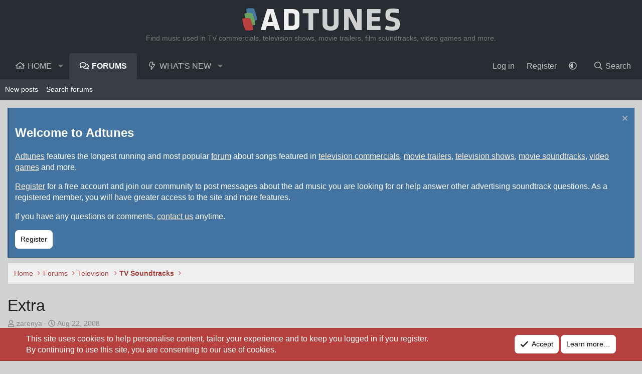

--- FILE ---
content_type: text/html; charset=utf-8
request_url: https://adtunes.com/threads/extra.93543/
body_size: 20558
content:
<!DOCTYPE html>
<html id="XF" lang="en-US" dir="LTR"
	data-xf="2.3"
	data-app="public"
	
	
	data-template="thread_view"
	data-container-key="node-108"
	data-content-key="thread-93543"
	data-logged-in="false"
	data-cookie-prefix="xf_"
	data-csrf="1768406822,150c5e9507d85807a02dea4da31a49ed"
	class="has-no-js template-thread_view XenBase layout-classic style-var(--xf-styleType) sidebar-right    xb-toggle-default xb-sidebar-show "
	>
<head>
	
	
	

	<meta charset="utf-8" />

<title> Extra TV Soundtracks - Adtunes</title>
    
	
	<link rel="manifest" href="/webmanifest.php">

	<meta http-equiv="X-UA-Compatible" content="IE=Edge" />
	<meta name="viewport" content="width=device-width, initial-scale=1, viewport-fit=cover">

	
		
			
				<meta name="theme-color" media="(prefers-color-scheme: light)" content="hsl(221,12%,calc(25%-(var(--xf-color-adjust,1)*7%)))" />
				<meta name="theme-color" media="(prefers-color-scheme: dark)" content="hsl(224,12%,calc(25%+(var(--xf-color-adjust,1)*10%)))" />
			
		
	

	<meta name="apple-mobile-web-app-title" content="Adtunes">
	
		<link rel="apple-touch-icon" href="/data/assets/logo/adtunes-maskable-icon-192x192.png">
		

	
		
		<meta name="description" content="I have a song that I would like to have identified. 

The tune I need help with is almost like: hee hee haa haa hee hee aaaaaaahhhhh ha haaaa , almost..." />
		<meta property="og:description" content="I have a song that I would like to have identified. 

The tune I need help with is almost like: hee hee haa haa hee hee aaaaaaahhhhh ha haaaa , almost sounds like clannad but not sure.

It starts when the voice says: &quot; Hers is a heavenly mix ....&quot;

I also heard this many years ago on a..." />
		<meta property="twitter:description" content="I have a song that I would like to have identified. 

The tune I need help with is almost like: hee hee haa haa hee hee aaaaaaahhhhh ha haaaa , almost sounds like clannad but not sure.

It starts..." />
	
	
		<meta property="og:url" content="https://adtunes.com/threads/extra.93543/" />
	
		<link rel="canonical" href="https://adtunes.com/threads/extra.93543/" />
	

	
		
	
	
	<meta property="og:site_name" content="Adtunes" />


	
	
		
	
	
	<meta property="og:type" content="website" />


	
	
		
	
	
	
		<meta property="og:title" content="Extra TV Soundtracks" />
		<meta property="twitter:title" content="Extra TV Soundtracks" />
	


	
	
	
	
		
	
	
	
		<meta property="og:image" content="https://adtunes.com/data/assets/logo/adtunes-logo-og.png" />
		<meta property="twitter:image" content="https://adtunes.com/data/assets/logo/adtunes-logo-og.png" />
		<meta property="twitter:card" content="summary" />
	


	
	
	

	

	
	
	
		
	
	

	<link rel="stylesheet" href="/css.php?css=public%3Anormalize.css%2Cpublic%3Afa.css%2Cpublic%3Avariations.less%2Cpublic%3Acore.less%2Cpublic%3Aapp.less&amp;s=4&amp;l=1&amp;d=1754921524&amp;k=77e5b5874d7666865967388e08d9fa4c858a3873" />

	<link rel="stylesheet" href="/css.php?css=public%3Abb_code.less&amp;s=4&amp;l=1&amp;d=1754921524&amp;k=b1fda6d124008eb2d19df76db20b4a7ba5cd406d" />
<link rel="stylesheet" href="/css.php?css=public%3Amessage.less&amp;s=4&amp;l=1&amp;d=1754921524&amp;k=41459c2bbf0acd437c3c08922527289ce7d9829c" />
<link rel="stylesheet" href="/css.php?css=public%3Anotices.less&amp;s=4&amp;l=1&amp;d=1754921524&amp;k=e29a5e7967357587cfd8ed9f1baef919c57b25de" />
<link rel="stylesheet" href="/css.php?css=public%3Ashare_controls.less&amp;s=4&amp;l=1&amp;d=1754921524&amp;k=fd8bd95379839c2a562bdc07d037450169e89de2" />
<link rel="stylesheet" href="/css.php?css=public%3Astructured_list.less&amp;s=4&amp;l=1&amp;d=1754921524&amp;k=df8b5d479d13704e8b0933b35cf2d2de7506647d" />
<link rel="stylesheet" href="/css.php?css=public%3Axb.less&amp;s=4&amp;l=1&amp;d=1754921524&amp;k=34070d9efddaf6e0514066d0e34f8d66a66ad6e5" />
<link rel="stylesheet" href="/css.php?css=public%3Aextra.less&amp;s=4&amp;l=1&amp;d=1754921524&amp;k=8edc85981684b3413ba229e95c7bf770fcff10d0" />


	
		<script src="/js/xf/preamble.min.js?_v=7deb0bff"></script>
	

	
	<script src="/js/vendor/vendor-compiled.js?_v=7deb0bff" defer></script>
	<script src="/js/xf/core-compiled.js?_v=7deb0bff" defer></script>

	<script>
		XF.ready(() =>
		{
			XF.extendObject(true, XF.config, {
				// 
				userId: 0,
				enablePush: true,
				pushAppServerKey: 'BJd81CNoDq0RUXmFuskCvT33N6rnAGXuGE-LBxQhjfoSC4MyVqgfNVBWZnbglRO8HLg3_GBBP0SDD8RRLtbFM2w',
				url: {
					fullBase: 'https://adtunes.com/',
					basePath: '/',
					css: '/css.php?css=__SENTINEL__&s=4&l=1&d=1754921524',
					js: '/js/__SENTINEL__?_v=7deb0bff',
					icon: '/data/local/icons/__VARIANT__.svg?v=1754921582#__NAME__',
					iconInline: '/styles/fa/__VARIANT__/__NAME__.svg?v=5.15.3',
					keepAlive: '/login/keep-alive'
				},
				cookie: {
					path: '/',
					domain: '',
					prefix: 'xf_',
					secure: true,
					consentMode: 'simple',
					consented: ["optional","_third_party"]
				},
				cacheKey: 'f3ed7234243583f554e27d349fe769c5',
				csrf: '1768406822,150c5e9507d85807a02dea4da31a49ed',
				js: {},
				fullJs: false,
				css: {"public:bb_code.less":true,"public:message.less":true,"public:notices.less":true,"public:share_controls.less":true,"public:structured_list.less":true,"public:xb.less":true,"public:extra.less":true},
				time: {
					now: 1768406822,
					today: 1768370400,
					todayDow: 3,
					tomorrow: 1768456800,
					yesterday: 1768284000,
					week: 1767852000,
					month: 1767247200,
					year: 1767247200
				},
				style: {
					light: 'default',
					dark: 'alternate',
					defaultColorScheme: 'light'
				},
				borderSizeFeature: '3px',
				fontAwesomeWeight: 'r',
				enableRtnProtect: true,
				
				enableFormSubmitSticky: true,
				imageOptimization: '0',
				imageOptimizationQuality: 0.85,
				uploadMaxFilesize: 268435456,
				uploadMaxWidth: 0,
				uploadMaxHeight: 0,
				allowedVideoExtensions: ["m4v","mov","mp4","mp4v","mpeg","mpg","ogv","webm"],
				allowedAudioExtensions: ["mp3","opus","ogg","wav"],
				shortcodeToEmoji: true,
				visitorCounts: {
					conversations_unread: '0',
					alerts_unviewed: '0',
					total_unread: '0',
					title_count: true,
					icon_indicator: true
				},
				jsMt: {"xf\/action.js":"b86a34ea","xf\/embed.js":"aaebe931","xf\/form.js":"aaebe931","xf\/structure.js":"b86a34ea","xf\/tooltip.js":"aaebe931"},
				jsState: {},
				publicMetadataLogoUrl: 'https://adtunes.com/data/assets/logo/adtunes-logo-og.png',
				publicPushBadgeUrl: 'https://adtunes.com/styles/default/xenforo/bell.png'
			})

			XF.extendObject(XF.phrases, {
				// 
				date_x_at_time_y:     "{date} at {time}",
				day_x_at_time_y:      "{day} at {time}",
				yesterday_at_x:       "Yesterday at {time}",
				x_minutes_ago:        "{minutes} minutes ago",
				one_minute_ago:       "1 minute ago",
				a_moment_ago:         "A moment ago",
				today_at_x:           "Today at {time}",
				in_a_moment:          "In a moment",
				in_a_minute:          "In a minute",
				in_x_minutes:         "In {minutes} minutes",
				later_today_at_x:     "Later today at {time}",
				tomorrow_at_x:        "Tomorrow at {time}",
				short_date_x_minutes: "{minutes}m",
				short_date_x_hours:   "{hours}h",
				short_date_x_days:    "{days}d",

				day0: "Sunday",
				day1: "Monday",
				day2: "Tuesday",
				day3: "Wednesday",
				day4: "Thursday",
				day5: "Friday",
				day6: "Saturday",

				dayShort0: "Sun",
				dayShort1: "Mon",
				dayShort2: "Tue",
				dayShort3: "Wed",
				dayShort4: "Thu",
				dayShort5: "Fri",
				dayShort6: "Sat",

				month0: "January",
				month1: "February",
				month2: "March",
				month3: "April",
				month4: "May",
				month5: "June",
				month6: "July",
				month7: "August",
				month8: "September",
				month9: "October",
				month10: "November",
				month11: "December",

				active_user_changed_reload_page: "The active user has changed. Reload the page for the latest version.",
				server_did_not_respond_in_time_try_again: "The server did not respond in time. Please try again.",
				oops_we_ran_into_some_problems: "Oops! We ran into some problems.",
				oops_we_ran_into_some_problems_more_details_console: "Oops! We ran into some problems. Please try again later. More error details may be in the browser console.",
				file_too_large_to_upload: "The file is too large to be uploaded.",
				uploaded_file_is_too_large_for_server_to_process: "The uploaded file is too large for the server to process.",
				files_being_uploaded_are_you_sure: "Files are still being uploaded. Are you sure you want to submit this form?",
				attach: "Attach files",
				rich_text_box: "Rich text box",
				close: "Close",
				link_copied_to_clipboard: "Link copied to clipboard.",
				text_copied_to_clipboard: "Text copied to clipboard.",
				loading: "Loading…",
				you_have_exceeded_maximum_number_of_selectable_items: "You have exceeded the maximum number of selectable items.",

				processing: "Processing",
				'processing...': "Processing…",

				showing_x_of_y_items: "Showing {count} of {total} items",
				showing_all_items: "Showing all items",
				no_items_to_display: "No items to display",

				number_button_up: "Increase",
				number_button_down: "Decrease",

				push_enable_notification_title: "Push notifications enabled successfully at Adtunes",
				push_enable_notification_body: "Thank you for enabling push notifications!",

				pull_down_to_refresh: "Pull down to refresh",
				release_to_refresh: "Release to refresh",
				refreshing: "Refreshing…"
			})
		})
	</script>

	


	
		<link rel="icon" type="image/png" href="https://adtunes.com/data/assets/logo/adtunes-icon-32x32.png" sizes="32x32" />
	

	
	<script async src="https://www.googletagmanager.com/gtag/js?id=G-LGZQMCVFTB"></script>
	<script>
		window.dataLayer = window.dataLayer || [];
		function gtag(){dataLayer.push(arguments);}
		gtag('js', new Date());
		gtag('config', 'G-LGZQMCVFTB', {
			// 
			
			
		});
	</script>

<script defer src="https://cloudmetrics.xenforo.com/js/essential.js" data-website-id="2020723975022617"></script>
	<!-- Google Adsense -->
	<script async src="https://pagead2.googlesyndication.com/pagead/js/adsbygoogle.js?client=ca-pub-3963608149933108"
		crossorigin="anonymous"></script>
<!-- / Google Adsense -->
</head>
<body data-template="thread_view">

<div class="p-pageWrapper" id="top">
<div class="p-pageWrapper--helper"></div>

	

	
	
<div class="xb-page-wrapper xb-canvasNoCollapse">
	
	
	<div class="xb-page-wrapper--helper"></div>
	
	
	<header class="p-header" id="header">
		<div class="p-header-inner">
			<div class="p-header-content">
				<div class="p-header-logo p-header-logo--image">
					<a href="https://adtunes.com/">
						
						

	

	
		
		

		
	
		
		

		
	

	

	<picture data-variations="{&quot;default&quot;:{&quot;1&quot;:&quot;\/data\/assets\/logo\/adtunes-logo.png&quot;,&quot;2&quot;:&quot;\/data\/assets\/logo\/adtunes-logo2x.png&quot;},&quot;alternate&quot;:{&quot;1&quot;:&quot;\/data\/assets\/logo\/adtunes-logo.png&quot;,&quot;2&quot;:&quot;\/data\/assets\/logo\/adtunes-logo2x.png&quot;}}">
		
		
		

		
			
			
			

			
		

		<img src="/data/assets/logo/adtunes-logo.png" srcset="/data/assets/logo/adtunes-logo2x.png 2x" width="320" height="57" alt="Adtunes"  />
	</picture>


						
					</a>
				</div>

<h2>Find music used in TV commercials, television shows, movie trailers, film soundtracks, video games and more.</h2>
				
				
			
			
			
			</div>
		</div>
	</header>
	
		
	
<div class="xb-content-wrapper">
	<div class="navigation-helper"></div>

	
	

	
		<div class="p-navSticky p-navSticky--primary" data-xf-init="sticky-header">
			
		<div class="p-nav--wrapper">
		<nav class="p-nav">
			<div class="p-nav-inner">
				<button type="button" class="button button--plain p-nav-menuTrigger" data-xf-click="off-canvas" data-menu=".js-headerOffCanvasMenu" tabindex="0" aria-label="Menu"><span class="button-text">
					<i aria-hidden="true"></i>
				</span></button>

				<div class="p-nav-smallLogo">
					<a href="https://adtunes.com/">
							
						<div class="logo-default">
						

	

	
		
		

		
	
		
		

		
	

	

	<picture data-variations="{&quot;default&quot;:{&quot;1&quot;:&quot;\/data\/assets\/logo\/adtunes-logo.png&quot;,&quot;2&quot;:null},&quot;alternate&quot;:{&quot;1&quot;:&quot;\/data\/assets\/logo\/adtunes-logo.png&quot;,&quot;2&quot;:null}}">
		
		
		

		
			
			
			

			
		

		<img src="/data/assets/logo/adtunes-logo.png"  width="320" height="57" alt="Adtunes"  />
	</picture>


						</div>
						
					
					</a>
				</div>

				<div class="p-nav-scroller hScroller" data-xf-init="h-scroller" data-auto-scroll=".p-navEl.is-selected">
					<div class="hScroller-scroll">
						<ul class="p-nav-list js-offCanvasNavSource">
							
								<li class="navhome">
									
	<div class="p-navEl " data-has-children="true">
	

		
	
	<a href="https://adtunes.com/"
	class="p-navEl-link p-navEl-link--splitMenu "
	
	
	data-nav-id="home">Home</a>


		<a data-xf-key="1"
			data-xf-click="menu"
			data-menu-pos-ref="< .p-navEl"
			class="p-navEl-splitTrigger"
			role="button"
			tabindex="0"
			aria-label="Toggle expanded"
			aria-expanded="false"
			aria-haspopup="true"></a>

		
	
		<div class="menu menu--structural" data-menu="menu" aria-hidden="true">
			<div class="menu-content">
				
					
	
	
	<a href="/forum/tv-commercial-music/"
	class="menu-linkRow u-indentDepth0 js-offCanvasCopy "
	
	
	data-nav-id="tv_commercial_music">TV Commercial Music</a>

	

				
					
	
	
	<a href="/forum/tv-soundtracks/"
	class="menu-linkRow u-indentDepth0 js-offCanvasCopy "
	
	
	data-nav-id="tv_soundtracks">TV Soundtracks</a>

	

				
					
	
	
	<a href="/forum/movie-trailer-music/"
	class="menu-linkRow u-indentDepth0 js-offCanvasCopy "
	
	
	data-nav-id="movie_trailer_music">Movie Trailer Music</a>

	

				
					
	
	
	<a href="/forum/movie-soundtracks/"
	class="menu-linkRow u-indentDepth0 js-offCanvasCopy "
	
	
	data-nav-id="movie_soundtracks">Movie Soundtracks</a>

	

				
					
	
	
	<a href="/forum/video-game-ad-music/"
	class="menu-linkRow u-indentDepth0 js-offCanvasCopy "
	
	
	data-nav-id="video_game_ad_music">Video Game Ad Music</a>

	

				
					
	
	
	<a href="/forum/video-game-soundtracks/"
	class="menu-linkRow u-indentDepth0 js-offCanvasCopy "
	
	
	data-nav-id="video_game_soundtracks">Video Game Soundtracks</a>

	

				
			</div>
		</div>
	
	</div>

								</li>
							
								<li class="navforums">
									
	<div class="p-navEl is-selected" data-has-children="true">
	

		
	
	<a href="/forum/"
	class="p-navEl-link p-navEl-link--splitMenu "
	
	
	data-nav-id="forums">Forums</a>


		<a data-xf-key="2"
			data-xf-click="menu"
			data-menu-pos-ref="< .p-navEl"
			class="p-navEl-splitTrigger"
			role="button"
			tabindex="0"
			aria-label="Toggle expanded"
			aria-expanded="false"
			aria-haspopup="true"></a>

		
	
		<div class="menu menu--structural" data-menu="menu" aria-hidden="true">
			<div class="menu-content">
				
					
	
	
	<a href="/whats-new/posts/"
	class="menu-linkRow u-indentDepth0 js-offCanvasCopy "
	
	
	data-nav-id="newPosts">New posts</a>

	

				
					
	
	
	<a href="/search/?type=post"
	class="menu-linkRow u-indentDepth0 js-offCanvasCopy "
	
	
	data-nav-id="searchForums">Search forums</a>

	

				
			</div>
		</div>
	
	</div>

								</li>
							
								<li class="navwhatsNew">
									
	<div class="p-navEl " data-has-children="true">
	

		
	
	<a href="/whats-new/"
	class="p-navEl-link p-navEl-link--splitMenu "
	
	
	data-nav-id="whatsNew">What's new</a>


		<a data-xf-key="3"
			data-xf-click="menu"
			data-menu-pos-ref="< .p-navEl"
			class="p-navEl-splitTrigger"
			role="button"
			tabindex="0"
			aria-label="Toggle expanded"
			aria-expanded="false"
			aria-haspopup="true"></a>

		
	
		<div class="menu menu--structural" data-menu="menu" aria-hidden="true">
			<div class="menu-content">
				
					
	
	
	<a href="/featured/"
	class="menu-linkRow u-indentDepth0 js-offCanvasCopy "
	
	
	data-nav-id="featured">Featured content</a>

	

				
					
	
	
	<a href="/whats-new/posts/"
	class="menu-linkRow u-indentDepth0 js-offCanvasCopy "
	 rel="nofollow"
	
	data-nav-id="whatsNewPosts">New posts</a>

	

				
					
	
	
	<a href="/whats-new/latest-activity"
	class="menu-linkRow u-indentDepth0 js-offCanvasCopy "
	 rel="nofollow"
	
	data-nav-id="latestActivity">Latest activity</a>

	

				
			</div>
		</div>
	
	</div>

								</li>
							
						</ul>
					</div>
				</div>

				

				
				
				<div class="p-nav-opposite">
					<div class="p-navgroup p-account p-navgroup--guest">
						
							<a href="/login/" class="p-navgroup-link p-navgroup-link--textual p-navgroup-link--logIn"
								data-xf-click="overlay" data-follow-redirects="on">
								<span class="p-navgroup-linkText">Log in</span>
							</a>
							
								<a href="/register/" class="p-navgroup-link p-navgroup-link--textual p-navgroup-link--register"
									data-xf-click="overlay" data-follow-redirects="on">
									<span class="p-navgroup-linkText">Register</span>
								</a>
							
						
						
							<a href="/misc/style-variation" rel="nofollow"
							   class="p-navgroup-link p-navgroup-link--iconic p-navgroup-link--variations js-styleVariationsLink"
							   data-xf-init="tooltip" title="Style variation"
							   data-menu-pos-ref="< .p-navgroup"
							   data-xf-click="menu" role="button" aria-expanded="false" aria-haspopup="true">

								<i class="fa--xf far fa-adjust "><svg xmlns="http://www.w3.org/2000/svg" role="img" ><title>Style variation</title><use href="/data/local/icons/regular.svg?v=1754921582#adjust"></use></svg></i>
							</a>

							<div class="menu" data-menu="menu" aria-hidden="true">
								<div class="menu-content js-styleVariationsMenu">
									

	
		

	<a href="/misc/style-variation?reset=1&amp;t=1768406822%2C150c5e9507d85807a02dea4da31a49ed"
		class="menu-linkRow is-selected"
		rel="nofollow"
		data-xf-click="style-variation" data-variation="">

		<i class="fa--xf far fa-adjust "><svg xmlns="http://www.w3.org/2000/svg" role="img" aria-hidden="true" ><use href="/data/local/icons/regular.svg?v=1754921582#adjust"></use></svg></i>

		
			System
		
	</a>


		

	<a href="/misc/style-variation?variation=default&amp;t=1768406822%2C150c5e9507d85807a02dea4da31a49ed"
		class="menu-linkRow "
		rel="nofollow"
		data-xf-click="style-variation" data-variation="default">

		<i class="fa--xf far fa-sun "><svg xmlns="http://www.w3.org/2000/svg" role="img" aria-hidden="true" ><use href="/data/local/icons/regular.svg?v=1754921582#sun"></use></svg></i>

		
			Light
		
	</a>


		

	<a href="/misc/style-variation?variation=alternate&amp;t=1768406822%2C150c5e9507d85807a02dea4da31a49ed"
		class="menu-linkRow "
		rel="nofollow"
		data-xf-click="style-variation" data-variation="alternate">

		<i class="fa--xf far fa-moon "><svg xmlns="http://www.w3.org/2000/svg" role="img" aria-hidden="true" ><use href="/data/local/icons/regular.svg?v=1754921582#moon"></use></svg></i>

		
			Dark
		
	</a>

	

	
		
	

								</div>
							</div>
						
					</div>

					<div class="p-navgroup p-discovery">
						<a href="/whats-new/"
							class="p-navgroup-link p-navgroup-link--iconic p-navgroup-link--whatsnew"
							aria-label="What&#039;s new"
							title="What&#039;s new">
							<i aria-hidden="true"></i>
							<span class="p-navgroup-linkText">What's new</span>
						</a>

						
							<a href="/search/"
								class="p-navgroup-link p-navgroup-link--iconic p-navgroup-link--search"
								data-xf-click="menu"
								data-xf-key="/"
								aria-label="Search"
								aria-expanded="false"
								aria-haspopup="true"
								title="Search">
								<i aria-hidden="true"></i>
								<span class="p-navgroup-linkText">Search</span>
							</a>
							<div class="menu menu--structural menu--wide" data-menu="menu" aria-hidden="true">
								<form action="/search/search" method="post"
									class="menu-content"
									data-xf-init="quick-search">

									<h3 class="menu-header">Search</h3>
									
									<div class="menu-row">
										
											<div class="inputGroup inputGroup--joined">
												<input type="text" class="input" name="keywords" data-acurl="/search/auto-complete" placeholder="Search…" aria-label="Search" data-menu-autofocus="true" />
												
			<select name="constraints" class="js-quickSearch-constraint input" aria-label="Search within">
				<option value="">Everywhere</option>
<option value="{&quot;search_type&quot;:&quot;post&quot;}">Threads</option>
<option value="{&quot;search_type&quot;:&quot;post&quot;,&quot;c&quot;:{&quot;nodes&quot;:[108],&quot;child_nodes&quot;:1}}">This forum</option>
<option value="{&quot;search_type&quot;:&quot;post&quot;,&quot;c&quot;:{&quot;thread&quot;:93543}}">This thread</option>

			</select>
		
											</div>
										
									</div>

									
									<div class="menu-row">
										<label class="iconic"><input type="checkbox"  name="c[title_only]" value="1" /><i aria-hidden="true"></i><span class="iconic-label">Search titles only

													
													<span tabindex="0" role="button"
														data-xf-init="tooltip" data-trigger="hover focus click" title="Tags will also be searched in content where tags are supported">

														<i class="fa--xf far fa-question-circle  u-muted u-smaller"><svg xmlns="http://www.w3.org/2000/svg" role="img" ><title>Note</title><use href="/data/local/icons/regular.svg?v=1754921582#question-circle"></use></svg></i>
													</span></span></label>

									</div>
									
									<div class="menu-row">
										<div class="inputGroup">
											<span class="inputGroup-text" id="ctrl_search_menu_by_member">By:</span>
											<input type="text" class="input" name="c[users]" data-xf-init="auto-complete" placeholder="Member" aria-labelledby="ctrl_search_menu_by_member" />
										</div>
									</div>
									<div class="menu-footer">
									<span class="menu-footer-controls">
										<button type="submit" class="button button--icon button--icon--search button--primary"><i class="fa--xf far fa-search "><svg xmlns="http://www.w3.org/2000/svg" role="img" aria-hidden="true" ><use href="/data/local/icons/regular.svg?v=1754921582#search"></use></svg></i><span class="button-text">Search</span></button>
										<button type="submit" class="button " name="from_search_menu"><span class="button-text">Advanced search…</span></button>
									</span>
									</div>

									<input type="hidden" name="_xfToken" value="1768406822,150c5e9507d85807a02dea4da31a49ed" />
								</form>
							</div>
						
					</div>
				</div>
					
			</div>
		</nav>
		</div>
	
		</div>
		
		
			<div class="p-sectionLinks--wrapper">
			<div class="p-sectionLinks">
				<div class="p-sectionLinks-inner">
				<div class="hScroller" data-xf-init="h-scroller">
					<div class="hScroller-scroll">
						<ul class="p-sectionLinks-list">
							
								<li>
									
	<div class="p-navEl " >
	

		
	
	<a href="/whats-new/posts/"
	class="p-navEl-link "
	
	data-xf-key="alt+1"
	data-nav-id="newPosts">New posts</a>


		

		
	
	</div>

								</li>
							
								<li>
									
	<div class="p-navEl " >
	

		
	
	<a href="/search/?type=post"
	class="p-navEl-link "
	
	data-xf-key="alt+2"
	data-nav-id="searchForums">Search forums</a>


		

		
	
	</div>

								</li>
							
						</ul>
					</div>
				</div>
			<div class="p-sectionLinks-right">
				
				
			</div>
			</div>
		</div>
		</div>
			
	
		

	<div class="offCanvasMenu offCanvasMenu--nav js-headerOffCanvasMenu" data-menu="menu" aria-hidden="true" data-ocm-builder="navigation">
		<div class="offCanvasMenu-backdrop" data-menu-close="true"></div>
		<div class="offCanvasMenu-content">
		<div class="offCanvasMenu-content--inner">
		
			<div class="offCanvasMenu-header">
				Menu
				<a class="offCanvasMenu-closer" data-menu-close="true" role="button" tabindex="0" aria-label="Close"></a>
			</div>
			
				<div class="p-offCanvasRegisterLink">
					<div class="offCanvasMenu-linkHolder">
						<a href="/login/" class="offCanvasMenu-link" data-xf-click="overlay" data-menu-close="true">
							Log in
						</a>
					</div>
					<hr class="offCanvasMenu-separator" />
					
						<div class="offCanvasMenu-linkHolder">
							<a href="/register/" class="offCanvasMenu-link" data-xf-click="overlay" data-menu-close="true">
								Register
							</a>
						</div>
						<hr class="offCanvasMenu-separator" />
					
				</div>
			
			<div class="offCanvasMenu-subHeader">Navigation</div>
			<div class="js-offCanvasNavTarget"></div>
			<div class="offCanvasMenu-installBanner js-installPromptContainer" style="display: none;" data-xf-init="install-prompt">
				<div class="offCanvasMenu-installBanner-header">Install the app</div>
				<button type="button" class="button js-installPromptButton"><span class="button-text">Install</span></button>
				<template class="js-installTemplateIOS">
					<div class="js-installTemplateContent">
						<div class="overlay-title">How to install the app on iOS</div>
						<div class="block-body">
							<div class="block-row">
								<p>
									Follow along with the video below to see how to install our site as a web app on your home screen.
								</p>
								<p style="text-align: center">
									<video src="/styles/default/xenforo/add_to_home.mp4"
										width="280" height="480" autoplay loop muted playsinline></video>
								</p>
								<p>
									<small><strong>Note:</strong> This feature may not be available in some browsers.</small>
								</p>
							</div>
						</div>
					</div>
				</template>
			</div>
			<div class="offCanvasMenu-subHeader">More options</div>
			
				<a href="/misc/style-variation" rel="nofollow"
				   class="offCanvasMenu-link offCanvasMenu-link--variations js-styleVariationsLink"
				   data-xf-init="tooltip" title="Style variation"
				   data-nav-id="styleVariation"
				   data-xf-click="menu" role="button" aria-expanded="false" aria-haspopup="true">

					Style variation
				</a>

				<div class="menu" data-menu="menu" aria-hidden="true">
					<div class="menu-content js-styleVariationsMenu">
						

	
		

	<a href="/misc/style-variation?reset=1&amp;t=1768406822%2C150c5e9507d85807a02dea4da31a49ed"
		class="menu-linkRow is-selected"
		rel="nofollow"
		data-xf-click="style-variation" data-variation="">

		<i class="fa--xf far fa-adjust "><svg xmlns="http://www.w3.org/2000/svg" role="img" aria-hidden="true" ><use href="/data/local/icons/regular.svg?v=1754921582#adjust"></use></svg></i>

		
			System
		
	</a>


		

	<a href="/misc/style-variation?variation=default&amp;t=1768406822%2C150c5e9507d85807a02dea4da31a49ed"
		class="menu-linkRow "
		rel="nofollow"
		data-xf-click="style-variation" data-variation="default">

		<i class="fa--xf far fa-sun "><svg xmlns="http://www.w3.org/2000/svg" role="img" aria-hidden="true" ><use href="/data/local/icons/regular.svg?v=1754921582#sun"></use></svg></i>

		
			Light
		
	</a>


		

	<a href="/misc/style-variation?variation=alternate&amp;t=1768406822%2C150c5e9507d85807a02dea4da31a49ed"
		class="menu-linkRow "
		rel="nofollow"
		data-xf-click="style-variation" data-variation="alternate">

		<i class="fa--xf far fa-moon "><svg xmlns="http://www.w3.org/2000/svg" role="img" aria-hidden="true" ><use href="/data/local/icons/regular.svg?v=1754921582#moon"></use></svg></i>

		
			Dark
		
	</a>

	

	
		
	

					</div>
				</div>
			
			
			
				
					<div class="offCanvasMenu-linkHolder">
						<a href="/misc/contact" class="offCanvasMenu-link" data-menu-close="true" data-nav-id="contactUs" data-xf-click="overlay">Contact us</a>
					</div>
				
			
			<div class="offCanvasMenu-linkHolder">
				<a class="offCanvasMenu-link" data-menu-close="true" data-nav-id="closeMenu" role="button" tabindex="0" aria-label="Close">Close Menu</a>
			</div>
			
			</div>
		</div>
	</div>
	
	
	

	<div class="p-body">
		<div class="p-body-inner">
			
			<!--XF:EXTRA_OUTPUT-->

			
				
	
		
		

		<ul class="notices notices--block  js-notices"
			data-xf-init="notices"
			data-type="block"
			data-scroll-interval="6">

			
				
	<li class="notice js-notice notice--primary"
		data-notice-id="1"
		data-delay-duration="0"
		data-display-duration="0"
		data-auto-dismiss=""
		data-visibility="">

		
		<div class="notice-content">
			
				<a href="/account/dismiss-notice?notice_id=1" class="notice-dismiss js-noticeDismiss" data-xf-init="tooltip" title="Dismiss notice"></a>
			
			<h2>Welcome to Adtunes</h2>

<p><a href="https://adtunes.com">Adtunes</a> features the longest running and most popular <a href="/forum/">forum</a> about songs featured in <a href="/forum/tv-commercial-music/">television commercials</a>, <a href="/forum/movie-trailer-music/">movie trailers</a>, <a href="/forum/tv-soundtracks/">television shows</a>, <a href="/forum/movie-soundtracks/">movie soundtracks</a>, <a href="/forum/video-game-ad-music/">video games</a> and more.</p>

<p><a href="/register/">Register</a> for a free account and join our community to post messages about the ad music you are looking for or help answer other advertising soundtrack questions. As a registered member, you will have greater access to the site and more features.</p>

<p>If you have any questions or comments, <a href="/misc/contact" rel="nofollow">contact us</a> anytime.</p>

<div class="p-title-pageAction">
	<a href="/register/" class="button--link button button--icon button--icon--write"><span class="button-text">
		Register
	</span></a>
</div>
		</div>
	</li>

			
		</ul>
	

			

			

			 
			
			
	
		<div class="p-breadcrumbs--parent ">
		<ul class="p-breadcrumbs "
			itemscope itemtype="https://schema.org/BreadcrumbList">
			
				

				
				

				
					
					
	<li itemprop="itemListElement" itemscope itemtype="https://schema.org/ListItem">
		<a href="https://adtunes.com/" itemprop="item">
			<span itemprop="name">Home</span>
		</a>
		<meta itemprop="position" content="1" />
	</li>

				

				
					
					
	<li itemprop="itemListElement" itemscope itemtype="https://schema.org/ListItem">
		<a href="/forum/" itemprop="item">
			<span itemprop="name">Forums</span>
		</a>
		<meta itemprop="position" content="2" />
	</li>

				
				
					
					
	<li itemprop="itemListElement" itemscope itemtype="https://schema.org/ListItem">
		<a href="/forum/#television.100" itemprop="item">
			<span itemprop="name">Television</span>
		</a>
		<meta itemprop="position" content="3" />
	</li>

				
					
					
	<li itemprop="itemListElement" itemscope itemtype="https://schema.org/ListItem">
		<a href="/forum/tv-soundtracks/" itemprop="item">
			<span itemprop="name">TV Soundtracks</span>
		</a>
		<meta itemprop="position" content="4" />
	</li>

				
			
		</ul>
		
		</div>
	

			
			

			
	<noscript class="js-jsWarning"><div class="blockMessage blockMessage--important blockMessage--iconic u-noJsOnly">JavaScript is disabled. For a better experience, please enable JavaScript in your browser before proceeding.</div></noscript>

			
	<div class="blockMessage blockMessage--important blockMessage--iconic js-browserWarning" style="display: none">You are using an out of date browser. It  may not display this or other websites correctly.<br />You should upgrade or use an <a href="https://www.google.com/chrome/" target="_blank" rel="noopener">alternative browser</a>.</div>


			
			 
				
			
				<div class="p-body-header">
					
						
							<div class="p-title ">
								
									
										<h1 class="p-title-value">Extra</h1>
									
									
								
							</div>
						

						
							<div class="p-description">
	<ul class="listInline listInline--bullet">
		<li>
			<i class="fa--xf far fa-user "><svg xmlns="http://www.w3.org/2000/svg" role="img" ><title>Thread starter</title><use href="/data/local/icons/regular.svg?v=1754921582#user"></use></svg></i>
			<span class="u-srOnly">Thread starter</span>

			<a href="/members/zarenya.159805/" class="username  u-concealed" dir="auto" data-user-id="159805" data-xf-init="member-tooltip">zarenya</a>
		</li>
		<li>
			<i class="fa--xf far fa-clock "><svg xmlns="http://www.w3.org/2000/svg" role="img" ><title>Start date</title><use href="/data/local/icons/regular.svg?v=1754921582#clock"></use></svg></i>
			<span class="u-srOnly">Start date</span>

			<a href="/threads/extra.93543/" class="u-concealed"><time  class="u-dt" dir="auto" datetime="2008-08-22T11:02:31-0500" data-timestamp="1219420951" data-date="Aug 22, 2008" data-time="11:02 AM" data-short="Aug &#039;08" title="Aug 22, 2008 at 11:02 AM">Aug 22, 2008</time></a>
		</li>
		
		
	</ul>
</div>
						
					
				</div>
			
			
			

			<div class="p-body-main p-body-main--withSidebar ">
				
				<div class="p-body-contentCol"></div>
				
					<div class="p-body-sidebarCol"></div>
				

				

				<div class="p-body-content">
					
					
					
						
					
					
					<div class="p-body-pageContent">










	
	
	
		
	
	
	


	
	
	
		
	
	
	


	
	
		
	
	
	


	
	



	












	

	
		
	



















<div class="block block--messages" data-xf-init="" data-type="post" data-href="/inline-mod/" data-search-target="*">

	<span class="u-anchorTarget" id="posts"></span>

	
		
	

	

	<div class="block-outer"></div>

	

	
		
	<div class="block-outer js-threadStatusField"></div>

	

	<div class="block-container lbContainer"
		data-xf-init="lightbox select-to-quote"
		data-message-selector=".js-post"
		data-lb-id="thread-93543"
		data-lb-universal="1">

		<div class="block-body js-replyNewMessageContainer">
			
				

					

					
						

	
	

	

	
	<article class="message message--post js-post js-inlineModContainer  "
		data-author="zarenya"
		data-content="post-772025"
		id="js-post-772025"
		>

		

		<span class="u-anchorTarget" id="post-772025"></span>
		

		
			<div class="message-inner">
				
					<div class="message-cell message-cell--user">
						

	<section class="message-user"
		
		
		>

		

		<div class="message-avatar ">
			<div class="message-avatar-wrapper">
				
				<a href="/members/zarenya.159805/" class="avatar avatar--m avatar--default avatar--default--dynamic" data-user-id="159805" data-xf-init="member-tooltip" style="background-color: #33cc33; color: #0f3d0f">
			<span class="avatar-u159805-m" role="img" aria-label="zarenya">Z</span> 
		</a>
				
				
			</div>
		</div>
		<div class="message-userDetails">
			<h4 class="message-name"><a href="/members/zarenya.159805/" class="username " dir="auto" data-user-id="159805" data-xf-init="member-tooltip">zarenya</a></h4>
			<h5 class="userTitle message-userTitle" dir="auto">Active Member</h5>
			
		</div>
		
			
			
				<div class="message-userExtras">
				
					
					
						<dl class="pairs pairs--justified">
							
							<dt>Messages</dt>
							
							<dd>25</dd>
						</dl>
					
					
					
						<dl class="pairs pairs--justified">
							
							<dt>Reaction score</dt>
							
							<dd>0</dd>
						</dl>
					
					
						<dl class="pairs pairs--justified">
							
							<dt>Points</dt>
							
							<dd>0</dd>
						</dl>
					
					
					
					
					
				
				</div>
			
		
		<span class="message-userArrow"></span>
	</section>

						
					</div>
				

				
					<div class="message-cell message-cell--main">
					
						<div class="message-main js-quickEditTarget">

							
							
								

	

	<header class="message-attribution message-attribution--split">
		<ul class="message-attribution-main listInline ">
			
			
			<li class="u-concealed">
				<a href="/threads/extra.93543/post-772025" rel="nofollow" >
					<time  class="u-dt" dir="auto" datetime="2008-08-22T11:02:31-0500" data-timestamp="1219420951" data-date="Aug 22, 2008" data-time="11:02 AM" data-short="Aug &#039;08" title="Aug 22, 2008 at 11:02 AM">Aug 22, 2008</time>
				</a>
			</li>
			
		</ul>

		<ul class="message-attribution-opposite message-attribution-opposite--list ">
			
			
			
			<li>
				<a href="/threads/extra.93543/post-772025"
					class="message-attribution-gadget"
					data-xf-init="share-tooltip"
					data-href="/posts/772025/share"
					aria-label="Share"
					rel="nofollow">
					<i class="fa--xf far fa-share-alt "><svg xmlns="http://www.w3.org/2000/svg" role="img" aria-hidden="true" ><use href="/data/local/icons/regular.svg?v=1754921582#share-alt"></use></svg></i>
				</a>
			</li>
			
				<li class="u-hidden js-embedCopy">
					
	<a href="javascript:"
		data-xf-init="copy-to-clipboard"
		data-copy-text="&lt;div class=&quot;js-xf-embed&quot; data-url=&quot;https://adtunes.com&quot; data-content=&quot;post-772025&quot;&gt;&lt;/div&gt;&lt;script defer src=&quot;https://adtunes.com/js/xf/external_embed.js?_v=7deb0bff&quot;&gt;&lt;/script&gt;"
		data-success="Embed code HTML copied to clipboard."
		class="">
		<i class="fa--xf far fa-code "><svg xmlns="http://www.w3.org/2000/svg" role="img" aria-hidden="true" ><use href="/data/local/icons/regular.svg?v=1754921582#code"></use></svg></i>
	</a>

				</li>
			
			
			
				<li>
					<a href="/threads/extra.93543/post-772025" rel="nofollow">
						#1
					</a>
				</li>
			
		</ul>
	</header>

							
							

							<div class="message-content js-messageContent">
							

								
									
	
	
	

								

								
									
	

	<div class="message-userContent lbContainer js-lbContainer "
		data-lb-id="post-772025"
		data-lb-caption-desc="zarenya &middot; Aug 22, 2008 at 11:02 AM">

		
			

	
		
	

		

		<article class="message-body js-selectToQuote">
			
				
			

			<div >
				
					<div class="bbWrapper">I have a song that I would like to have identified. <br />
<br />
The tune I need help with is almost like: hee hee haa haa hee hee aaaaaaahhhhh ha haaaa , almost sounds like clannad but not sure.<br />
<br />
It starts when the voice says: &quot; Hers is a heavenly mix ....&quot;<br />
<br />
I also heard this many years ago on a documentary for the late Princess Diana. <br />
<br />
Hope anyone can assist.<br />
<br />
<br />
<br />
   <img src="https://cdn.jsdelivr.net/joypixels/assets/8.0/png/unicode/64/1f631.png" class="smilie smilie--emoji" loading="lazy" width="64" height="64" alt=":o" title="Eek!    :o"  data-smilie="9"data-shortname=":o" /></div>
				
			</div>

			<div class="js-selectToQuoteEnd">&nbsp;</div>
			
				
			
		</article>

		
			

	
		
	

		

		
	</div>

								

								
									
	

	

								

								
									
	

								

							
							</div>

							
								
	

	<footer class="message-footer">
		

		

		<div class="reactionsBar js-reactionsList ">
			
		</div>

		<div class="js-historyTarget message-historyTarget toggleTarget" data-href="trigger-href"></div>
	</footer>

							
						</div>

					
					</div>
				
			</div>
		
	</article>

	
	

	

		
		
			<div style="margin: 10px 0px;">
			
			<!-- Adtunes - In-Article Ad -->
			<ins class="adsbygoogle"
		     style="display:block; text-align:center;"
		     data-ad-layout="in-article"
		     data-ad-format="fluid"
		     data-ad-client="ca-pub-3963608149933108"
		     data-ad-slot="2256318047"></ins>
			<script>
		     (adsbygoogle = window.adsbygoogle || []).push({});
			</script>
			
			</div>
				
		

	

	

		
		

	



					

					

				

					

					
						

	
	

	

	
	<article class="message message--post js-post js-inlineModContainer  "
		data-author="doctormemory"
		data-content="post-772028"
		id="js-post-772028"
		itemscope itemtype="https://schema.org/Comment" itemid="https://adtunes.com/posts/772028/">

		
			<meta itemprop="parentItem" itemscope itemid="https://adtunes.com/threads/extra.93543/" />
		

		<span class="u-anchorTarget" id="post-772028"></span>
		

		
			<div class="message-inner">
				
					<div class="message-cell message-cell--user">
						

	<section class="message-user"
		itemprop="author"
		itemscope itemtype="https://schema.org/Person"
		itemid="https://adtunes.com/members/doctormemory.143398/">

		
			<meta itemprop="url" content="https://adtunes.com/members/doctormemory.143398/" />
		

		<div class="message-avatar ">
			<div class="message-avatar-wrapper">
				
				<a href="/members/doctormemory.143398/" class="avatar avatar--m" data-user-id="143398" data-xf-init="member-tooltip">
			<img src="/data/avatars/m/143/143398.jpg?1651497416"  alt="doctormemory" class="avatar-u143398-m" width="96" height="96" loading="lazy" itemprop="image" /> 
		</a>
				
				
			</div>
		</div>
		<div class="message-userDetails">
			<h4 class="message-name"><a href="/members/doctormemory.143398/" class="username " dir="auto" data-user-id="143398" data-xf-init="member-tooltip"><span itemprop="name">doctormemory</span></a></h4>
			<h5 class="userTitle message-userTitle" dir="auto" itemprop="jobTitle">Pro Member</h5>
			
		</div>
		
			
			
				<div class="message-userExtras">
				
					
					
						<dl class="pairs pairs--justified">
							
							<dt>Messages</dt>
							
							<dd>4,168</dd>
						</dl>
					
					
					
						<dl class="pairs pairs--justified">
							
							<dt>Reaction score</dt>
							
							<dd>22</dd>
						</dl>
					
					
						<dl class="pairs pairs--justified">
							
							<dt>Points</dt>
							
							<dd>0</dd>
						</dl>
					
					
					
					
					
				
				</div>
			
		
		<span class="message-userArrow"></span>
	</section>

						
					</div>
				

				
					<div class="message-cell message-cell--main">
					
						<div class="message-main js-quickEditTarget">

							
							
								

	

	<header class="message-attribution message-attribution--split">
		<ul class="message-attribution-main listInline ">
			
			
			<li class="u-concealed">
				<a href="/threads/extra.93543/post-772028" rel="nofollow" itemprop="url">
					<time  class="u-dt" dir="auto" datetime="2008-08-22T11:43:39-0500" data-timestamp="1219423419" data-date="Aug 22, 2008" data-time="11:43 AM" data-short="Aug &#039;08" title="Aug 22, 2008 at 11:43 AM" itemprop="datePublished">Aug 22, 2008</time>
				</a>
			</li>
			
		</ul>

		<ul class="message-attribution-opposite message-attribution-opposite--list ">
			
			
			
			<li>
				<a href="/threads/extra.93543/post-772028"
					class="message-attribution-gadget"
					data-xf-init="share-tooltip"
					data-href="/posts/772028/share"
					aria-label="Share"
					rel="nofollow">
					<i class="fa--xf far fa-share-alt "><svg xmlns="http://www.w3.org/2000/svg" role="img" aria-hidden="true" ><use href="/data/local/icons/regular.svg?v=1754921582#share-alt"></use></svg></i>
				</a>
			</li>
			
				<li class="u-hidden js-embedCopy">
					
	<a href="javascript:"
		data-xf-init="copy-to-clipboard"
		data-copy-text="&lt;div class=&quot;js-xf-embed&quot; data-url=&quot;https://adtunes.com&quot; data-content=&quot;post-772028&quot;&gt;&lt;/div&gt;&lt;script defer src=&quot;https://adtunes.com/js/xf/external_embed.js?_v=7deb0bff&quot;&gt;&lt;/script&gt;"
		data-success="Embed code HTML copied to clipboard."
		class="">
		<i class="fa--xf far fa-code "><svg xmlns="http://www.w3.org/2000/svg" role="img" aria-hidden="true" ><use href="/data/local/icons/regular.svg?v=1754921582#code"></use></svg></i>
	</a>

				</li>
			
			
			
				<li>
					<a href="/threads/extra.93543/post-772028" rel="nofollow">
						#2
					</a>
				</li>
			
		</ul>
	</header>

							
							

							<div class="message-content js-messageContent">
							

								
									
	
	
	

								

								
									
	

	<div class="message-userContent lbContainer js-lbContainer "
		data-lb-id="post-772028"
		data-lb-caption-desc="doctormemory &middot; Aug 22, 2008 at 11:43 AM">

		

		<article class="message-body js-selectToQuote">
			
				
			

			<div itemprop="text">
				
					<div class="bbWrapper">Can&#039;t hear a thing. We can&#039;t share files on Adtunes, either.<br />
<br />
But, according to <a href="http://lesien.free.fr/news02_arch09_p2.htm" target="_blank" class="link link--external" data-proxy-href="/proxy.php?link=http%3A%2F%2Flesien.free.fr%2Fnews02_arch09_p2.htm&amp;hash=659c33964a07ac88ab075a8c079a8aa0" rel="noopener">http://lesien.free.fr/news02_arch09_p2.htm</a><br />
<br />




<blockquote data-attributes="" data-quote="" data-source=""
	class="bbCodeBlock bbCodeBlock--expandable bbCodeBlock--quote js-expandWatch">
	
	<div class="bbCodeBlock-content">
		
		<div class="bbCodeBlock-expandContent js-expandContent ">
			<b>The U.S. television entertainment news program Extra broadcasted a<br />
short profile segment on Enya called &quot;Enya Dreams&quot; on Friday, August<br />
31st which included short clips from an interview with Enya as well<br />
as scenes from the making of the &quot;Only Time&quot; video, scenes from the<br />
promotional documentary released last year, and clips from various<br />
Enya videos from throughout her career. The program Extra is<br />
syndicated across the U.S. to broadcast stations by Warner Brothers.<br />
<br />
<br />
Closed Caption Text<br />
<br />
(music) SAIL AWAY SAIL AWAY SAIL AWAY<br />
<br />
&gt;&gt; Reporter: HERS IS A HEAVENLY MIX OF TENDER MELODIES AND A<br />
SWEET SERENADE OF ETHEREAL VOCALS.<br />
</b>
		</div>
		<div class="bbCodeBlock-expandLink js-expandLink"><a role="button" tabindex="0">Click to expand...</a></div>
	</div>
</blockquote><br />
So, maybe the song is &quot;Only Time&quot; by Enya<br />
<br />
<a href="http://click.linksynergy.com/fs-bin/stat?id=GfkZUlqtlHE&amp;offerid=78941&amp;type=3&amp;subid=0&amp;tmpid=1826&amp;RD_PARM1=http%253A%252F%252Fphobos.apple.com%252FWebObjects%252FMZStore.woa%252Fwa%252FviewAlbum%253Fi%253D999139%2526id%253D999205%2526s%253D143441%2526partnerId%253D30" target="_blank" class="link link--external" data-proxy-href="/proxy.php?link=http%3A%2F%2Fclick.linksynergy.com%2Ffs-bin%2Fstat%3Fid%3DGfkZUlqtlHE%26offerid%3D78941%26type%3D3%26subid%3D0%26tmpid%3D1826%26RD_PARM1%3Dhttp%25253A%25252F%25252Fphobos.apple.com%25252FWebObjects%25252FMZStore.woa%25252Fwa%25252FviewAlbum%25253Fi%25253D999139%252526id%25253D999205%252526s%25253D143441%252526partnerId%25253D30&amp;hash=5084443c1ae4ec19192b1a08525338ec" rel="noopener">http://click.linksynergy.com/fs-bin/stat?i...artnerId%253D30</a><br />
<br />
??<br />
<br />
 <img src="https://cdn.jsdelivr.net/joypixels/assets/8.0/png/unicode/64/1f914.png" class="smilie smilie--emoji" loading="lazy" width="64" height="64" alt=":unsure:" title="Unsure    :unsure:"  data-smilie="24"data-shortname=":unsure:" /></div>
				
			</div>

			<div class="js-selectToQuoteEnd">&nbsp;</div>
			
				
			
		</article>

		

		
	</div>

								

								
									
	

	

								

								
									
	

								

							
							</div>

							
								
	

	<footer class="message-footer">
		
			<div class="message-microdata" itemprop="interactionStatistic" itemtype="https://schema.org/InteractionCounter" itemscope>
				<meta itemprop="userInteractionCount" content="0" />
				<meta itemprop="interactionType" content="https://schema.org/LikeAction" />
			</div>
		

		

		<div class="reactionsBar js-reactionsList ">
			
		</div>

		<div class="js-historyTarget message-historyTarget toggleTarget" data-href="trigger-href"></div>
	</footer>

							
						</div>

					
					</div>
				
			</div>
		
	</article>

	
	

	

		
		

	

	

		
		

	



					

					

				

					

					
						

	
	

	

	
	<article class="message message--post js-post js-inlineModContainer  "
		data-author="farbeyond"
		data-content="post-772085"
		id="js-post-772085"
		itemscope itemtype="https://schema.org/Comment" itemid="https://adtunes.com/posts/772085/">

		
			<meta itemprop="parentItem" itemscope itemid="https://adtunes.com/threads/extra.93543/" />
		

		<span class="u-anchorTarget" id="post-772085"></span>
		

		
			<div class="message-inner">
				
					<div class="message-cell message-cell--user">
						

	<section class="message-user"
		itemprop="author"
		itemscope itemtype="https://schema.org/Person"
		itemid="https://adtunes.com/members/farbeyond.136092/">

		
			<meta itemprop="url" content="https://adtunes.com/members/farbeyond.136092/" />
		

		<div class="message-avatar ">
			<div class="message-avatar-wrapper">
				
				<a href="/members/farbeyond.136092/" class="avatar avatar--m" data-user-id="136092" data-xf-init="member-tooltip">
			<img src="/data/avatars/m/136/136092.jpg?1651497416"  alt="farbeyond" class="avatar-u136092-m" width="96" height="96" loading="lazy" itemprop="image" /> 
		</a>
				
				
			</div>
		</div>
		<div class="message-userDetails">
			<h4 class="message-name"><a href="/members/farbeyond.136092/" class="username " dir="auto" data-user-id="136092" data-xf-init="member-tooltip"><span itemprop="name">farbeyond</span></a></h4>
			<h5 class="userTitle message-userTitle" dir="auto" itemprop="jobTitle">Sandman</h5>
			
		</div>
		
			
			
				<div class="message-userExtras">
				
					
					
						<dl class="pairs pairs--justified">
							
							<dt>Messages</dt>
							
							<dd>3,145</dd>
						</dl>
					
					
					
						<dl class="pairs pairs--justified">
							
							<dt>Reaction score</dt>
							
							<dd>38</dd>
						</dl>
					
					
						<dl class="pairs pairs--justified">
							
							<dt>Points</dt>
							
							<dd>0</dd>
						</dl>
					
					
					
					
					
				
				</div>
			
		
		<span class="message-userArrow"></span>
	</section>

						
					</div>
				

				
					<div class="message-cell message-cell--main">
					
						<div class="message-main js-quickEditTarget">

							
							
								

	

	<header class="message-attribution message-attribution--split">
		<ul class="message-attribution-main listInline ">
			
			
			<li class="u-concealed">
				<a href="/threads/extra.93543/post-772085" rel="nofollow" itemprop="url">
					<time  class="u-dt" dir="auto" datetime="2008-08-23T20:17:34-0500" data-timestamp="1219540654" data-date="Aug 23, 2008" data-time="8:17 PM" data-short="Aug &#039;08" title="Aug 23, 2008 at 8:17 PM" itemprop="datePublished">Aug 23, 2008</time>
				</a>
			</li>
			
		</ul>

		<ul class="message-attribution-opposite message-attribution-opposite--list ">
			
			
			
			<li>
				<a href="/threads/extra.93543/post-772085"
					class="message-attribution-gadget"
					data-xf-init="share-tooltip"
					data-href="/posts/772085/share"
					aria-label="Share"
					rel="nofollow">
					<i class="fa--xf far fa-share-alt "><svg xmlns="http://www.w3.org/2000/svg" role="img" aria-hidden="true" ><use href="/data/local/icons/regular.svg?v=1754921582#share-alt"></use></svg></i>
				</a>
			</li>
			
				<li class="u-hidden js-embedCopy">
					
	<a href="javascript:"
		data-xf-init="copy-to-clipboard"
		data-copy-text="&lt;div class=&quot;js-xf-embed&quot; data-url=&quot;https://adtunes.com&quot; data-content=&quot;post-772085&quot;&gt;&lt;/div&gt;&lt;script defer src=&quot;https://adtunes.com/js/xf/external_embed.js?_v=7deb0bff&quot;&gt;&lt;/script&gt;"
		data-success="Embed code HTML copied to clipboard."
		class="">
		<i class="fa--xf far fa-code "><svg xmlns="http://www.w3.org/2000/svg" role="img" aria-hidden="true" ><use href="/data/local/icons/regular.svg?v=1754921582#code"></use></svg></i>
	</a>

				</li>
			
			
			
				<li>
					<a href="/threads/extra.93543/post-772085" rel="nofollow">
						#3
					</a>
				</li>
			
		</ul>
	</header>

							
							

							<div class="message-content js-messageContent">
							

								
									
	
	
	

								

								
									
	

	<div class="message-userContent lbContainer js-lbContainer "
		data-lb-id="post-772085"
		data-lb-caption-desc="farbeyond &middot; Aug 23, 2008 at 8:17 PM">

		

		<article class="message-body js-selectToQuote">
			
				
			

			<div itemprop="text">
				
					<div class="bbWrapper">It&#039;s not Enya - &quot;Only Time&quot;; cause I listened to the whole song to verify. It&#039;s hard to identify without any lyrics though.</div>
				
			</div>

			<div class="js-selectToQuoteEnd">&nbsp;</div>
			
				
			
		</article>

		

		
	</div>

								

								
									
	

	

								

								
									
	

								

							
							</div>

							
								
	

	<footer class="message-footer">
		
			<div class="message-microdata" itemprop="interactionStatistic" itemtype="https://schema.org/InteractionCounter" itemscope>
				<meta itemprop="userInteractionCount" content="0" />
				<meta itemprop="interactionType" content="https://schema.org/LikeAction" />
			</div>
		

		

		<div class="reactionsBar js-reactionsList ">
			
		</div>

		<div class="js-historyTarget message-historyTarget toggleTarget" data-href="trigger-href"></div>
	</footer>

							
						</div>

					
					</div>
				
			</div>
		
	</article>

	
	

	

		
		

	

	

		
		

	



					

					

				

					

					
						

	
	

	

	
	<article class="message message--post js-post js-inlineModContainer  "
		data-author="zarenya"
		data-content="post-772105"
		id="js-post-772105"
		itemscope itemtype="https://schema.org/Comment" itemid="https://adtunes.com/posts/772105/">

		
			<meta itemprop="parentItem" itemscope itemid="https://adtunes.com/threads/extra.93543/" />
		

		<span class="u-anchorTarget" id="post-772105"></span>
		

		
			<div class="message-inner">
				
					<div class="message-cell message-cell--user">
						

	<section class="message-user"
		itemprop="author"
		itemscope itemtype="https://schema.org/Person"
		itemid="https://adtunes.com/members/zarenya.159805/">

		
			<meta itemprop="url" content="https://adtunes.com/members/zarenya.159805/" />
		

		<div class="message-avatar ">
			<div class="message-avatar-wrapper">
				
				<a href="/members/zarenya.159805/" class="avatar avatar--m avatar--default avatar--default--dynamic" data-user-id="159805" data-xf-init="member-tooltip" style="background-color: #33cc33; color: #0f3d0f">
			<span class="avatar-u159805-m" role="img" aria-label="zarenya">Z</span> 
		</a>
				
				
			</div>
		</div>
		<div class="message-userDetails">
			<h4 class="message-name"><a href="/members/zarenya.159805/" class="username " dir="auto" data-user-id="159805" data-xf-init="member-tooltip"><span itemprop="name">zarenya</span></a></h4>
			<h5 class="userTitle message-userTitle" dir="auto" itemprop="jobTitle">Active Member</h5>
			
		</div>
		
			
			
				<div class="message-userExtras">
				
					
					
						<dl class="pairs pairs--justified">
							
							<dt>Messages</dt>
							
							<dd>25</dd>
						</dl>
					
					
					
						<dl class="pairs pairs--justified">
							
							<dt>Reaction score</dt>
							
							<dd>0</dd>
						</dl>
					
					
						<dl class="pairs pairs--justified">
							
							<dt>Points</dt>
							
							<dd>0</dd>
						</dl>
					
					
					
					
					
				
				</div>
			
		
		<span class="message-userArrow"></span>
	</section>

						
					</div>
				

				
					<div class="message-cell message-cell--main">
					
						<div class="message-main js-quickEditTarget">

							
							
								

	

	<header class="message-attribution message-attribution--split">
		<ul class="message-attribution-main listInline ">
			
			
			<li class="u-concealed">
				<a href="/threads/extra.93543/post-772105" rel="nofollow" itemprop="url">
					<time  class="u-dt" dir="auto" datetime="2008-08-24T08:21:24-0500" data-timestamp="1219584084" data-date="Aug 24, 2008" data-time="8:21 AM" data-short="Aug &#039;08" title="Aug 24, 2008 at 8:21 AM" itemprop="datePublished">Aug 24, 2008</time>
				</a>
			</li>
			
		</ul>

		<ul class="message-attribution-opposite message-attribution-opposite--list ">
			
			
				<li class="tag-threadStarter"><span class="message-newIndicator message-threadStarter">Thread starter</span></li>
			
			
			<li>
				<a href="/threads/extra.93543/post-772105"
					class="message-attribution-gadget"
					data-xf-init="share-tooltip"
					data-href="/posts/772105/share"
					aria-label="Share"
					rel="nofollow">
					<i class="fa--xf far fa-share-alt "><svg xmlns="http://www.w3.org/2000/svg" role="img" aria-hidden="true" ><use href="/data/local/icons/regular.svg?v=1754921582#share-alt"></use></svg></i>
				</a>
			</li>
			
				<li class="u-hidden js-embedCopy">
					
	<a href="javascript:"
		data-xf-init="copy-to-clipboard"
		data-copy-text="&lt;div class=&quot;js-xf-embed&quot; data-url=&quot;https://adtunes.com&quot; data-content=&quot;post-772105&quot;&gt;&lt;/div&gt;&lt;script defer src=&quot;https://adtunes.com/js/xf/external_embed.js?_v=7deb0bff&quot;&gt;&lt;/script&gt;"
		data-success="Embed code HTML copied to clipboard."
		class="">
		<i class="fa--xf far fa-code "><svg xmlns="http://www.w3.org/2000/svg" role="img" aria-hidden="true" ><use href="/data/local/icons/regular.svg?v=1754921582#code"></use></svg></i>
	</a>

				</li>
			
			
			
				<li>
					<a href="/threads/extra.93543/post-772105" rel="nofollow">
						#4
					</a>
				</li>
			
		</ul>
	</header>

							
							

							<div class="message-content js-messageContent">
							

								
									
	
	
	

								

								
									
	

	<div class="message-userContent lbContainer js-lbContainer "
		data-lb-id="post-772105"
		data-lb-caption-desc="zarenya &middot; Aug 24, 2008 at 8:21 AM">

		

		<article class="message-body js-selectToQuote">
			
				
			

			<div itemprop="text">
				
					<div class="bbWrapper">Hi, the song is not from Enya, I know all enya&#039;s songs. Not sure if its a clannad song.</div>
				
			</div>

			<div class="js-selectToQuoteEnd">&nbsp;</div>
			
				
			
		</article>

		

		
	</div>

								

								
									
	

	

								

								
									
	

								

							
							</div>

							
								
	

	<footer class="message-footer">
		
			<div class="message-microdata" itemprop="interactionStatistic" itemtype="https://schema.org/InteractionCounter" itemscope>
				<meta itemprop="userInteractionCount" content="0" />
				<meta itemprop="interactionType" content="https://schema.org/LikeAction" />
			</div>
		

		

		<div class="reactionsBar js-reactionsList ">
			
		</div>

		<div class="js-historyTarget message-historyTarget toggleTarget" data-href="trigger-href"></div>
	</footer>

							
						</div>

					
					</div>
				
			</div>
		
	</article>

	
	

	

		
		

	

	

		
		

	



					

					

				

					

					
						

	
	

	

	
	<article class="message message--post js-post js-inlineModContainer  "
		data-author="doctormemory"
		data-content="post-772111"
		id="js-post-772111"
		itemscope itemtype="https://schema.org/Comment" itemid="https://adtunes.com/posts/772111/">

		
			<meta itemprop="parentItem" itemscope itemid="https://adtunes.com/threads/extra.93543/" />
		

		<span class="u-anchorTarget" id="post-772111"></span>
		

		
			<div class="message-inner">
				
					<div class="message-cell message-cell--user">
						

	<section class="message-user"
		itemprop="author"
		itemscope itemtype="https://schema.org/Person"
		itemid="https://adtunes.com/members/doctormemory.143398/">

		
			<meta itemprop="url" content="https://adtunes.com/members/doctormemory.143398/" />
		

		<div class="message-avatar ">
			<div class="message-avatar-wrapper">
				
				<a href="/members/doctormemory.143398/" class="avatar avatar--m" data-user-id="143398" data-xf-init="member-tooltip">
			<img src="/data/avatars/m/143/143398.jpg?1651497416"  alt="doctormemory" class="avatar-u143398-m" width="96" height="96" loading="lazy" itemprop="image" /> 
		</a>
				
				
			</div>
		</div>
		<div class="message-userDetails">
			<h4 class="message-name"><a href="/members/doctormemory.143398/" class="username " dir="auto" data-user-id="143398" data-xf-init="member-tooltip"><span itemprop="name">doctormemory</span></a></h4>
			<h5 class="userTitle message-userTitle" dir="auto" itemprop="jobTitle">Pro Member</h5>
			
		</div>
		
			
			
				<div class="message-userExtras">
				
					
					
						<dl class="pairs pairs--justified">
							
							<dt>Messages</dt>
							
							<dd>4,168</dd>
						</dl>
					
					
					
						<dl class="pairs pairs--justified">
							
							<dt>Reaction score</dt>
							
							<dd>22</dd>
						</dl>
					
					
						<dl class="pairs pairs--justified">
							
							<dt>Points</dt>
							
							<dd>0</dd>
						</dl>
					
					
					
					
					
				
				</div>
			
		
		<span class="message-userArrow"></span>
	</section>

						
					</div>
				

				
					<div class="message-cell message-cell--main">
					
						<div class="message-main js-quickEditTarget">

							
							
								

	

	<header class="message-attribution message-attribution--split">
		<ul class="message-attribution-main listInline ">
			
			
			<li class="u-concealed">
				<a href="/threads/extra.93543/post-772111" rel="nofollow" itemprop="url">
					<time  class="u-dt" dir="auto" datetime="2008-08-24T11:25:36-0500" data-timestamp="1219595136" data-date="Aug 24, 2008" data-time="11:25 AM" data-short="Aug &#039;08" title="Aug 24, 2008 at 11:25 AM" itemprop="datePublished">Aug 24, 2008</time>
				</a>
			</li>
			
		</ul>

		<ul class="message-attribution-opposite message-attribution-opposite--list ">
			
			
			
			<li>
				<a href="/threads/extra.93543/post-772111"
					class="message-attribution-gadget"
					data-xf-init="share-tooltip"
					data-href="/posts/772111/share"
					aria-label="Share"
					rel="nofollow">
					<i class="fa--xf far fa-share-alt "><svg xmlns="http://www.w3.org/2000/svg" role="img" aria-hidden="true" ><use href="/data/local/icons/regular.svg?v=1754921582#share-alt"></use></svg></i>
				</a>
			</li>
			
				<li class="u-hidden js-embedCopy">
					
	<a href="javascript:"
		data-xf-init="copy-to-clipboard"
		data-copy-text="&lt;div class=&quot;js-xf-embed&quot; data-url=&quot;https://adtunes.com&quot; data-content=&quot;post-772111&quot;&gt;&lt;/div&gt;&lt;script defer src=&quot;https://adtunes.com/js/xf/external_embed.js?_v=7deb0bff&quot;&gt;&lt;/script&gt;"
		data-success="Embed code HTML copied to clipboard."
		class="">
		<i class="fa--xf far fa-code "><svg xmlns="http://www.w3.org/2000/svg" role="img" aria-hidden="true" ><use href="/data/local/icons/regular.svg?v=1754921582#code"></use></svg></i>
	</a>

				</li>
			
			
			
				<li>
					<a href="/threads/extra.93543/post-772111" rel="nofollow">
						#5
					</a>
				</li>
			
		</ul>
	</header>

							
							

							<div class="message-content js-messageContent">
							

								
									
	
	
	

								

								
									
	

	<div class="message-userContent lbContainer js-lbContainer "
		data-lb-id="post-772111"
		data-lb-caption-desc="doctormemory &middot; Aug 24, 2008 at 11:25 AM">

		

		<article class="message-body js-selectToQuote">
			
				
			

			<div itemprop="text">
				
					<div class="bbWrapper"><blockquote data-attributes="" data-quote="" data-source=""
	class="bbCodeBlock bbCodeBlock--expandable bbCodeBlock--quote js-expandWatch">
	
	<div class="bbCodeBlock-content">
		
		<div class="bbCodeBlock-expandContent js-expandContent ">
			<i>Originally posted by zarenya</i>@Aug 24 2008, 05:21 AM<br />
<b> Hi, the song is not from Enya, I know all enya&#039;s songs. Not sure if its a clannad song. </b>
		</div>
		<div class="bbCodeBlock-expandLink js-expandLink"><a role="button" tabindex="0">Click to expand...</a></div>
	</div>
</blockquote>So it&#039;s not<br />
<br />
<a href="https://www.youtube.com/watch?v=IJjCTOMHEH4" target="_blank" class="link link--external" data-proxy-href="/proxy.php?link=http%3A%2F%2Fwww.youtube.com%2Fwatch%3Fv%3DIJjCTOMHEH4&amp;hash=bfa3df27cf93d3bfc854806bcc5cb494" rel="noopener">&quot;Caribbean Blue&quot; by Enya</a><br />
<br />
??<br />
<br />
 <img src="https://cdn.jsdelivr.net/joypixels/assets/8.0/png/unicode/64/1f631.png" class="smilie smilie--emoji" loading="lazy" width="64" height="64" alt=":o" title="Eek!    :o"  data-smilie="9"data-shortname=":o" /></div>
				
			</div>

			<div class="js-selectToQuoteEnd">&nbsp;</div>
			
				
			
		</article>

		

		
	</div>

								

								
									
	

	

								

								
									
	

								

							
							</div>

							
								
	

	<footer class="message-footer">
		
			<div class="message-microdata" itemprop="interactionStatistic" itemtype="https://schema.org/InteractionCounter" itemscope>
				<meta itemprop="userInteractionCount" content="0" />
				<meta itemprop="interactionType" content="https://schema.org/LikeAction" />
			</div>
		

		

		<div class="reactionsBar js-reactionsList ">
			
		</div>

		<div class="js-historyTarget message-historyTarget toggleTarget" data-href="trigger-href"></div>
	</footer>

							
						</div>

					
					</div>
				
			</div>
		
	</article>

	
	

	

		
		

	

	

		
		

	



					

					

				

					

					
						

	
	

	

	
	<article class="message message--post js-post js-inlineModContainer  "
		data-author="zarenya"
		data-content="post-772113"
		id="js-post-772113"
		itemscope itemtype="https://schema.org/Comment" itemid="https://adtunes.com/posts/772113/">

		
			<meta itemprop="parentItem" itemscope itemid="https://adtunes.com/threads/extra.93543/" />
		

		<span class="u-anchorTarget" id="post-772113"></span>
		

		
			<div class="message-inner">
				
					<div class="message-cell message-cell--user">
						

	<section class="message-user"
		itemprop="author"
		itemscope itemtype="https://schema.org/Person"
		itemid="https://adtunes.com/members/zarenya.159805/">

		
			<meta itemprop="url" content="https://adtunes.com/members/zarenya.159805/" />
		

		<div class="message-avatar ">
			<div class="message-avatar-wrapper">
				
				<a href="/members/zarenya.159805/" class="avatar avatar--m avatar--default avatar--default--dynamic" data-user-id="159805" data-xf-init="member-tooltip" style="background-color: #33cc33; color: #0f3d0f">
			<span class="avatar-u159805-m" role="img" aria-label="zarenya">Z</span> 
		</a>
				
				
			</div>
		</div>
		<div class="message-userDetails">
			<h4 class="message-name"><a href="/members/zarenya.159805/" class="username " dir="auto" data-user-id="159805" data-xf-init="member-tooltip"><span itemprop="name">zarenya</span></a></h4>
			<h5 class="userTitle message-userTitle" dir="auto" itemprop="jobTitle">Active Member</h5>
			
		</div>
		
			
			
				<div class="message-userExtras">
				
					
					
						<dl class="pairs pairs--justified">
							
							<dt>Messages</dt>
							
							<dd>25</dd>
						</dl>
					
					
					
						<dl class="pairs pairs--justified">
							
							<dt>Reaction score</dt>
							
							<dd>0</dd>
						</dl>
					
					
						<dl class="pairs pairs--justified">
							
							<dt>Points</dt>
							
							<dd>0</dd>
						</dl>
					
					
					
					
					
				
				</div>
			
		
		<span class="message-userArrow"></span>
	</section>

						
					</div>
				

				
					<div class="message-cell message-cell--main">
					
						<div class="message-main js-quickEditTarget">

							
							
								

	

	<header class="message-attribution message-attribution--split">
		<ul class="message-attribution-main listInline ">
			
			
			<li class="u-concealed">
				<a href="/threads/extra.93543/post-772113" rel="nofollow" itemprop="url">
					<time  class="u-dt" dir="auto" datetime="2008-08-24T12:06:15-0500" data-timestamp="1219597575" data-date="Aug 24, 2008" data-time="12:06 PM" data-short="Aug &#039;08" title="Aug 24, 2008 at 12:06 PM" itemprop="datePublished">Aug 24, 2008</time>
				</a>
			</li>
			
		</ul>

		<ul class="message-attribution-opposite message-attribution-opposite--list ">
			
			
				<li class="tag-threadStarter"><span class="message-newIndicator message-threadStarter">Thread starter</span></li>
			
			
			<li>
				<a href="/threads/extra.93543/post-772113"
					class="message-attribution-gadget"
					data-xf-init="share-tooltip"
					data-href="/posts/772113/share"
					aria-label="Share"
					rel="nofollow">
					<i class="fa--xf far fa-share-alt "><svg xmlns="http://www.w3.org/2000/svg" role="img" aria-hidden="true" ><use href="/data/local/icons/regular.svg?v=1754921582#share-alt"></use></svg></i>
				</a>
			</li>
			
				<li class="u-hidden js-embedCopy">
					
	<a href="javascript:"
		data-xf-init="copy-to-clipboard"
		data-copy-text="&lt;div class=&quot;js-xf-embed&quot; data-url=&quot;https://adtunes.com&quot; data-content=&quot;post-772113&quot;&gt;&lt;/div&gt;&lt;script defer src=&quot;https://adtunes.com/js/xf/external_embed.js?_v=7deb0bff&quot;&gt;&lt;/script&gt;"
		data-success="Embed code HTML copied to clipboard."
		class="">
		<i class="fa--xf far fa-code "><svg xmlns="http://www.w3.org/2000/svg" role="img" aria-hidden="true" ><use href="/data/local/icons/regular.svg?v=1754921582#code"></use></svg></i>
	</a>

				</li>
			
			
			
				<li>
					<a href="/threads/extra.93543/post-772113" rel="nofollow">
						#6
					</a>
				</li>
			
		</ul>
	</header>

							
							

							<div class="message-content js-messageContent">
							

								
									
	
	
	

								

								
									
	

	<div class="message-userContent lbContainer js-lbContainer "
		data-lb-id="post-772113"
		data-lb-caption-desc="zarenya &middot; Aug 24, 2008 at 12:06 PM">

		

		<article class="message-body js-selectToQuote">
			
				
			

			<div itemprop="text">
				
					<div class="bbWrapper">No as per my previous post, the music is not from Enya. I&#039;d reccognize her music anywhere. The track in question is the background music as they interview her.<br />
<br />
excerpts corresponding to: &quot; aaaaaaaaahhhhh ha haaaaa &quot;<br />
<br />
 <img src="https://cdn.jsdelivr.net/joypixels/assets/8.0/png/unicode/64/1f631.png" class="smilie smilie--emoji" loading="lazy" width="64" height="64" alt=":o" title="Eek!    :o"  data-smilie="9"data-shortname=":o" /></div>
				
			</div>

			<div class="js-selectToQuoteEnd">&nbsp;</div>
			
				
			
		</article>

		

		
	</div>

								

								
									
	

	

								

								
									
	

								

							
							</div>

							
								
	

	<footer class="message-footer">
		
			<div class="message-microdata" itemprop="interactionStatistic" itemtype="https://schema.org/InteractionCounter" itemscope>
				<meta itemprop="userInteractionCount" content="0" />
				<meta itemprop="interactionType" content="https://schema.org/LikeAction" />
			</div>
		

		

		<div class="reactionsBar js-reactionsList ">
			
		</div>

		<div class="js-historyTarget message-historyTarget toggleTarget" data-href="trigger-href"></div>
	</footer>

							
						</div>

					
					</div>
				
			</div>
		
	</article>

	
	

	

		
		

	

	

		
		

	



					

					

				

					

					
						

	
	

	

	
	<article class="message message--post js-post js-inlineModContainer  "
		data-author="logan01"
		data-content="post-772119"
		id="js-post-772119"
		itemscope itemtype="https://schema.org/Comment" itemid="https://adtunes.com/posts/772119/">

		
			<meta itemprop="parentItem" itemscope itemid="https://adtunes.com/threads/extra.93543/" />
		

		<span class="u-anchorTarget" id="post-772119"></span>
		

		
			<div class="message-inner">
				
					<div class="message-cell message-cell--user">
						

	<section class="message-user"
		itemprop="author"
		itemscope itemtype="https://schema.org/Person"
		itemid="https://adtunes.com/members/logan01.143882/">

		
			<meta itemprop="url" content="https://adtunes.com/members/logan01.143882/" />
		

		<div class="message-avatar ">
			<div class="message-avatar-wrapper">
				
				<a href="/members/logan01.143882/" class="avatar avatar--m avatar--default avatar--default--dynamic" data-user-id="143882" data-xf-init="member-tooltip" style="background-color: #a32966; color: #e699bf">
			<span class="avatar-u143882-m" role="img" aria-label="logan01">L</span> 
		</a>
				
				
			</div>
		</div>
		<div class="message-userDetails">
			<h4 class="message-name"><a href="/members/logan01.143882/" class="username " dir="auto" data-user-id="143882" data-xf-init="member-tooltip"><span itemprop="name">logan01</span></a></h4>
			<h5 class="userTitle message-userTitle" dir="auto" itemprop="jobTitle">Pro Member</h5>
			
		</div>
		
			
			
				<div class="message-userExtras">
				
					
					
						<dl class="pairs pairs--justified">
							
							<dt>Messages</dt>
							
							<dd>1,037</dd>
						</dl>
					
					
					
						<dl class="pairs pairs--justified">
							
							<dt>Reaction score</dt>
							
							<dd>10</dd>
						</dl>
					
					
						<dl class="pairs pairs--justified">
							
							<dt>Points</dt>
							
							<dd>0</dd>
						</dl>
					
					
					
					
					
				
				</div>
			
		
		<span class="message-userArrow"></span>
	</section>

						
					</div>
				

				
					<div class="message-cell message-cell--main">
					
						<div class="message-main js-quickEditTarget">

							
							
								

	

	<header class="message-attribution message-attribution--split">
		<ul class="message-attribution-main listInline ">
			
			
			<li class="u-concealed">
				<a href="/threads/extra.93543/post-772119" rel="nofollow" itemprop="url">
					<time  class="u-dt" dir="auto" datetime="2008-08-24T14:27:16-0500" data-timestamp="1219606036" data-date="Aug 24, 2008" data-time="2:27 PM" data-short="Aug &#039;08" title="Aug 24, 2008 at 2:27 PM" itemprop="datePublished">Aug 24, 2008</time>
				</a>
			</li>
			
		</ul>

		<ul class="message-attribution-opposite message-attribution-opposite--list ">
			
			
			
			<li>
				<a href="/threads/extra.93543/post-772119"
					class="message-attribution-gadget"
					data-xf-init="share-tooltip"
					data-href="/posts/772119/share"
					aria-label="Share"
					rel="nofollow">
					<i class="fa--xf far fa-share-alt "><svg xmlns="http://www.w3.org/2000/svg" role="img" aria-hidden="true" ><use href="/data/local/icons/regular.svg?v=1754921582#share-alt"></use></svg></i>
				</a>
			</li>
			
				<li class="u-hidden js-embedCopy">
					
	<a href="javascript:"
		data-xf-init="copy-to-clipboard"
		data-copy-text="&lt;div class=&quot;js-xf-embed&quot; data-url=&quot;https://adtunes.com&quot; data-content=&quot;post-772119&quot;&gt;&lt;/div&gt;&lt;script defer src=&quot;https://adtunes.com/js/xf/external_embed.js?_v=7deb0bff&quot;&gt;&lt;/script&gt;"
		data-success="Embed code HTML copied to clipboard."
		class="">
		<i class="fa--xf far fa-code "><svg xmlns="http://www.w3.org/2000/svg" role="img" aria-hidden="true" ><use href="/data/local/icons/regular.svg?v=1754921582#code"></use></svg></i>
	</a>

				</li>
			
			
			
				<li>
					<a href="/threads/extra.93543/post-772119" rel="nofollow">
						#7
					</a>
				</li>
			
		</ul>
	</header>

							
							

							<div class="message-content js-messageContent">
							

								
									
	
	
	

								

								
									
	

	<div class="message-userContent lbContainer js-lbContainer "
		data-lb-id="post-772119"
		data-lb-caption-desc="logan01 &middot; Aug 24, 2008 at 2:27 PM">

		

		<article class="message-body js-selectToQuote">
			
				
			

			<div itemprop="text">
				
					<div class="bbWrapper">Though I too don&#039;t recognize the song, It stands to reason that if a song is being played in the background of an interview with a recording artist, the music would probably be from the artist unless, perhaps, the music was nothing more than a mood setting, Muzak type music.</div>
				
			</div>

			<div class="js-selectToQuoteEnd">&nbsp;</div>
			
				
			
		</article>

		

		
	</div>

								

								
									
	

	

								

								
									
	

								

							
							</div>

							
								
	

	<footer class="message-footer">
		
			<div class="message-microdata" itemprop="interactionStatistic" itemtype="https://schema.org/InteractionCounter" itemscope>
				<meta itemprop="userInteractionCount" content="0" />
				<meta itemprop="interactionType" content="https://schema.org/LikeAction" />
			</div>
		

		

		<div class="reactionsBar js-reactionsList ">
			
		</div>

		<div class="js-historyTarget message-historyTarget toggleTarget" data-href="trigger-href"></div>
	</footer>

							
						</div>

					
					</div>
				
			</div>
		
	</article>

	
	

	

		
		

	

	

		
		
			<div style="margin: 10px 0px;">
			
			<!-- Adtunes - In-Article Ad -->
			<ins class="adsbygoogle"
		     style="display:block; text-align:center;"
		     data-ad-layout="in-article"
		     data-ad-format="fluid"
		     data-ad-client="ca-pub-3963608149933108"
		     data-ad-slot="2256318047"></ins>
			<script>
		     (adsbygoogle = window.adsbygoogle || []).push({});
			</script>	
			
			</div>
				
		

	



					

					

				

					

					
						

	
	

	

	
	<article class="message message--post js-post js-inlineModContainer  "
		data-author="fairbuccaneer"
		data-content="post-778404"
		id="js-post-778404"
		itemscope itemtype="https://schema.org/Comment" itemid="https://adtunes.com/posts/778404/">

		
			<meta itemprop="parentItem" itemscope itemid="https://adtunes.com/threads/extra.93543/" />
		

		<span class="u-anchorTarget" id="post-778404"></span>
		

		
			<div class="message-inner">
				
					<div class="message-cell message-cell--user">
						

	<section class="message-user"
		itemprop="author"
		itemscope itemtype="https://schema.org/Person"
		itemid="https://adtunes.com/members/fairbuccaneer.130372/">

		
			<meta itemprop="url" content="https://adtunes.com/members/fairbuccaneer.130372/" />
		

		<div class="message-avatar ">
			<div class="message-avatar-wrapper">
				
				<a href="/members/fairbuccaneer.130372/" class="avatar avatar--m avatar--default avatar--default--dynamic" data-user-id="130372" data-xf-init="member-tooltip" style="background-color: #85e0c2; color: #248f6b">
			<span class="avatar-u130372-m" role="img" aria-label="fairbuccaneer">F</span> 
		</a>
				
				
			</div>
		</div>
		<div class="message-userDetails">
			<h4 class="message-name"><a href="/members/fairbuccaneer.130372/" class="username " dir="auto" data-user-id="130372" data-xf-init="member-tooltip"><span itemprop="name">fairbuccaneer</span></a></h4>
			<h5 class="userTitle message-userTitle" dir="auto" itemprop="jobTitle">Member</h5>
			
		</div>
		
			
			
				<div class="message-userExtras">
				
					
					
						<dl class="pairs pairs--justified">
							
							<dt>Messages</dt>
							
							<dd>9</dd>
						</dl>
					
					
					
						<dl class="pairs pairs--justified">
							
							<dt>Reaction score</dt>
							
							<dd>0</dd>
						</dl>
					
					
						<dl class="pairs pairs--justified">
							
							<dt>Points</dt>
							
							<dd>0</dd>
						</dl>
					
					
					
					
					
				
				</div>
			
		
		<span class="message-userArrow"></span>
	</section>

						
					</div>
				

				
					<div class="message-cell message-cell--main">
					
						<div class="message-main js-quickEditTarget">

							
							
								

	

	<header class="message-attribution message-attribution--split">
		<ul class="message-attribution-main listInline ">
			
			
			<li class="u-concealed">
				<a href="/threads/extra.93543/post-778404" rel="nofollow" itemprop="url">
					<time  class="u-dt" dir="auto" datetime="2009-01-13T17:23:32-0600" data-timestamp="1231889012" data-date="Jan 13, 2009" data-time="5:23 PM" data-short="Jan &#039;09" title="Jan 13, 2009 at 5:23 PM" itemprop="datePublished">Jan 13, 2009</time>
				</a>
			</li>
			
		</ul>

		<ul class="message-attribution-opposite message-attribution-opposite--list ">
			
			
			
			<li>
				<a href="/threads/extra.93543/post-778404"
					class="message-attribution-gadget"
					data-xf-init="share-tooltip"
					data-href="/posts/778404/share"
					aria-label="Share"
					rel="nofollow">
					<i class="fa--xf far fa-share-alt "><svg xmlns="http://www.w3.org/2000/svg" role="img" aria-hidden="true" ><use href="/data/local/icons/regular.svg?v=1754921582#share-alt"></use></svg></i>
				</a>
			</li>
			
				<li class="u-hidden js-embedCopy">
					
	<a href="javascript:"
		data-xf-init="copy-to-clipboard"
		data-copy-text="&lt;div class=&quot;js-xf-embed&quot; data-url=&quot;https://adtunes.com&quot; data-content=&quot;post-778404&quot;&gt;&lt;/div&gt;&lt;script defer src=&quot;https://adtunes.com/js/xf/external_embed.js?_v=7deb0bff&quot;&gt;&lt;/script&gt;"
		data-success="Embed code HTML copied to clipboard."
		class="">
		<i class="fa--xf far fa-code "><svg xmlns="http://www.w3.org/2000/svg" role="img" aria-hidden="true" ><use href="/data/local/icons/regular.svg?v=1754921582#code"></use></svg></i>
	</a>

				</li>
			
			
			
				<li>
					<a href="/threads/extra.93543/post-778404" rel="nofollow">
						#8
					</a>
				</li>
			
		</ul>
	</header>

							
							

							<div class="message-content js-messageContent">
							

								
									
	
	
	

								

								
									
	

	<div class="message-userContent lbContainer js-lbContainer "
		data-lb-id="post-778404"
		data-lb-caption-desc="fairbuccaneer &middot; Jan 13, 2009 at 5:23 PM">

		

		<article class="message-body js-selectToQuote">
			
				
			

			<div itemprop="text">
				
					<div class="bbWrapper">Hey the song is an Enya song its called Orinoco Flow. The lyrics:<br />
<br />
Let me sail, let me sail, let the Orinoco flow, <br />
Let me reach, let me beach on the shores of Tripoli. <br />
Let me sail, let me sail, let me crash upon your shore, <br />
Let me reach, let me beach far beyond the Yellow Sea.</div>
				
			</div>

			<div class="js-selectToQuoteEnd">&nbsp;</div>
			
				
			
		</article>

		

		
	</div>

								

								
									
	

	

								

								
									
	

								

							
							</div>

							
								
	

	<footer class="message-footer">
		
			<div class="message-microdata" itemprop="interactionStatistic" itemtype="https://schema.org/InteractionCounter" itemscope>
				<meta itemprop="userInteractionCount" content="0" />
				<meta itemprop="interactionType" content="https://schema.org/LikeAction" />
			</div>
		

		

		<div class="reactionsBar js-reactionsList ">
			
		</div>

		<div class="js-historyTarget message-historyTarget toggleTarget" data-href="trigger-href"></div>
	</footer>

							
						</div>

					
					</div>
				
			</div>
		
	</article>

	
	

	

		
		

	

	

		
		

	



					

					

				
			
		</div>
	</div>

	
		<div class="block-outer block-outer--after">
			
				

				
				
					<div class="block-outer-opposite">
						
							<a href="/login/" class="button button--link button--wrap" data-xf-click="overlay"><span class="button-text">
								You must log in or register to reply here.
							</span></a>
						
					</div>
				
			
		</div>
	

	
	

</div>









	<div class="block"  data-widget-id="11" data-widget-key="xfes_thread_view_below_quick_reply_similar_threads" data-widget-definition="xfes_similar_threads">
		<div class="block-container">
			
				<h3 class="block-header">Similar threads</h3>

				<div class="block-body">
					<div class="structItemContainer">
						
							

	

	<div class="structItem structItem--thread js-inlineModContainer js-threadListItem-109063" data-author="briodell03">

	
		<div class="structItem-cell structItem-cell--icon">
			<div class="structItem-iconContainer">
				<a href="/members/briodell03.184512/" class="avatar avatar--s avatar--default avatar--default--dynamic" data-user-id="184512" data-xf-init="member-tooltip" style="background-color: #331452; color: #8c47d1">
			<span class="avatar-u184512-s" role="img" aria-label="briodell03">B</span> 
		</a>
				
			</div>
		</div>
	

	
		<div class="structItem-cell structItem-cell--main" data-xf-init="touch-proxy">
			

			<div class="structItem-title">
				
				
				<a href="/threads/2013-2014-airline-or-hotel-commercial.109063/" class="" data-tp-primary="on" data-xf-init="preview-tooltip" data-preview-url="/threads/2013-2014-airline-or-hotel-commercial.109063/preview"
					>
					2013/2014 airline or hotel commercial
				</a>
			</div>

			<div class="structItem-minor">
				

				
					<ul class="structItem-parts">
						<li><a href="/members/briodell03.184512/" class="username " dir="auto" data-user-id="184512" data-xf-init="member-tooltip">briodell03</a></li>
						<li class="structItem-startDate"><a href="/threads/2013-2014-airline-or-hotel-commercial.109063/" rel="nofollow"><time  class="u-dt" dir="auto" datetime="2019-05-13T02:59:48-0500" data-timestamp="1557734388" data-date="May 13, 2019" data-time="2:59 AM" data-short="May &#039;19" title="May 13, 2019 at 2:59 AM">May 13, 2019</time></a></li>
						
							<li><a href="/forum/tv-commercial-music/">TV Commercial Music</a></li>
						
					</ul>

					
				
			</div>
		</div>
	

	
		<div class="structItem-cell structItem-cell--meta" title="First message reaction score: 0">
			<dl class="pairs pairs--justified">
				<dt>Replies</dt>
				<dd>2</dd>
			</dl>
			<dl class="pairs pairs--justified structItem-minor">
				<dt>Views</dt>
				<dd>18K</dd>
			</dl>
		</div>
	

	
		<div class="structItem-cell structItem-cell--latest">
			
				<a href="/threads/2013-2014-airline-or-hotel-commercial.109063/latest" rel="nofollow"><time  class="structItem-latestDate u-dt" dir="auto" datetime="2022-04-30T05:07:26-0500" data-timestamp="1651313246" data-date="Apr 30, 2022" data-time="5:07 AM" data-short="Apr &#039;22" title="Apr 30, 2022 at 5:07 AM">Apr 30, 2022</time></a>
				<div class="structItem-minor">
					
						<a href="/members/mariska-earl.185416/" class="username " dir="auto" data-user-id="185416" data-xf-init="member-tooltip">Mariska Earl</a>
					
				</div>
			
		</div>
	

	
		<div class="structItem-cell structItem-cell--icon structItem-cell--iconEnd">
			<div class="structItem-iconContainer">
				
					<a href="/members/mariska-earl.185416/" class="avatar avatar--xxs avatar--default avatar--default--dynamic" data-user-id="185416" data-xf-init="member-tooltip" style="background-color: #3b2b2b; color: #9d7b7b">
			<span class="avatar-u185416-s" role="img" aria-label="Mariska Earl">M</span> 
		</a>
				
			</div>
		</div>
	

	</div>

						
							

	

	<div class="structItem structItem--thread js-inlineModContainer js-threadListItem-107357" data-author="kitana">

	
		<div class="structItem-cell structItem-cell--icon">
			<div class="structItem-iconContainer">
				<a href="/members/kitana.174720/" class="avatar avatar--s avatar--default avatar--default--dynamic" data-user-id="174720" data-xf-init="member-tooltip" style="background-color: #c2f0f0; color: #33cccc">
			<span class="avatar-u174720-s" role="img" aria-label="kitana">K</span> 
		</a>
				
			</div>
		</div>
	

	
		<div class="structItem-cell structItem-cell--main" data-xf-init="touch-proxy">
			

			<div class="structItem-title">
				
				
				<a href="/threads/unknown-trailer.107357/" class="" data-tp-primary="on" data-xf-init="preview-tooltip" data-preview-url="/threads/unknown-trailer.107357/preview"
					>
					Unknown Trailer ...
				</a>
			</div>

			<div class="structItem-minor">
				

				
					<ul class="structItem-parts">
						<li><a href="/members/kitana.174720/" class="username " dir="auto" data-user-id="174720" data-xf-init="member-tooltip">kitana</a></li>
						<li class="structItem-startDate"><a href="/threads/unknown-trailer.107357/" rel="nofollow"><time  class="u-dt" dir="auto" datetime="2014-11-29T15:01:21-0600" data-timestamp="1417294881" data-date="Nov 29, 2014" data-time="3:01 PM" data-short="Nov &#039;14" title="Nov 29, 2014 at 3:01 PM">Nov 29, 2014</time></a></li>
						
							<li><a href="/forum/music-elsewhere/">Music Elsewhere</a></li>
						
					</ul>

					
				
			</div>
		</div>
	

	
		<div class="structItem-cell structItem-cell--meta" title="First message reaction score: 0">
			<dl class="pairs pairs--justified">
				<dt>Replies</dt>
				<dd>2</dd>
			</dl>
			<dl class="pairs pairs--justified structItem-minor">
				<dt>Views</dt>
				<dd>2K</dd>
			</dl>
		</div>
	

	
		<div class="structItem-cell structItem-cell--latest">
			
				<a href="/threads/unknown-trailer.107357/latest" rel="nofollow"><time  class="structItem-latestDate u-dt" dir="auto" datetime="2014-11-30T14:43:05-0600" data-timestamp="1417380185" data-date="Nov 30, 2014" data-time="2:43 PM" data-short="Nov &#039;14" title="Nov 30, 2014 at 2:43 PM">Nov 30, 2014</time></a>
				<div class="structItem-minor">
					
						<a href="/members/kitana.174720/" class="username " dir="auto" data-user-id="174720" data-xf-init="member-tooltip">kitana</a>
					
				</div>
			
		</div>
	

	
		<div class="structItem-cell structItem-cell--icon structItem-cell--iconEnd">
			<div class="structItem-iconContainer">
				
					<a href="/members/kitana.174720/" class="avatar avatar--xxs avatar--default avatar--default--dynamic" data-user-id="174720" data-xf-init="member-tooltip" style="background-color: #c2f0f0; color: #33cccc">
			<span class="avatar-u174720-s" role="img" aria-label="kitana">K</span> 
		</a>
				
			</div>
		</div>
	

	</div>

						
							

	

	<div class="structItem structItem--thread js-inlineModContainer js-threadListItem-105449" data-author="bigshum">

	
		<div class="structItem-cell structItem-cell--icon">
			<div class="structItem-iconContainer">
				<a href="/members/bigshum.178264/" class="avatar avatar--s avatar--default avatar--default--dynamic" data-user-id="178264" data-xf-init="member-tooltip" style="background-color: #d65c5c; color: #661a1a">
			<span class="avatar-u178264-s" role="img" aria-label="bigshum">B</span> 
		</a>
				
			</div>
		</div>
	

	
		<div class="structItem-cell structItem-cell--main" data-xf-init="touch-proxy">
			

			<div class="structItem-title">
				
				
				<a href="/threads/clair-de-lune-remix-in-1990s-2000s-advert.105449/" class="" data-tp-primary="on" data-xf-init="preview-tooltip" data-preview-url="/threads/clair-de-lune-remix-in-1990s-2000s-advert.105449/preview"
					>
					&quot;Clair De Lune&quot; remix in 1990s-2000s advert
				</a>
			</div>

			<div class="structItem-minor">
				

				
					<ul class="structItem-parts">
						<li><a href="/members/bigshum.178264/" class="username " dir="auto" data-user-id="178264" data-xf-init="member-tooltip">bigshum</a></li>
						<li class="structItem-startDate"><a href="/threads/clair-de-lune-remix-in-1990s-2000s-advert.105449/" rel="nofollow"><time  class="u-dt" dir="auto" datetime="2013-02-27T05:27:43-0600" data-timestamp="1361964463" data-date="Feb 27, 2013" data-time="5:27 AM" data-short="Feb &#039;13" title="Feb 27, 2013 at 5:27 AM">Feb 27, 2013</time></a></li>
						
							<li><a href="/forum/tv-commercial-music/">TV Commercial Music</a></li>
						
					</ul>

					
				
			</div>
		</div>
	

	
		<div class="structItem-cell structItem-cell--meta" title="First message reaction score: 0">
			<dl class="pairs pairs--justified">
				<dt>Replies</dt>
				<dd>3</dd>
			</dl>
			<dl class="pairs pairs--justified structItem-minor">
				<dt>Views</dt>
				<dd>19K</dd>
			</dl>
		</div>
	

	
		<div class="structItem-cell structItem-cell--latest">
			
				<a href="/threads/clair-de-lune-remix-in-1990s-2000s-advert.105449/latest" rel="nofollow"><time  class="structItem-latestDate u-dt" dir="auto" datetime="2017-01-11T16:36:19-0600" data-timestamp="1484174179" data-date="Jan 11, 2017" data-time="4:36 PM" data-short="Jan &#039;17" title="Jan 11, 2017 at 4:36 PM">Jan 11, 2017</time></a>
				<div class="structItem-minor">
					
						<a href="/members/borisj.183132/" class="username " dir="auto" data-user-id="183132" data-xf-init="member-tooltip">BorisJ</a>
					
				</div>
			
		</div>
	

	
		<div class="structItem-cell structItem-cell--icon structItem-cell--iconEnd">
			<div class="structItem-iconContainer">
				
					<a href="/members/borisj.183132/" class="avatar avatar--xxs avatar--default avatar--default--dynamic" data-user-id="183132" data-xf-init="member-tooltip" style="background-color: #521452; color: #d147d1">
			<span class="avatar-u183132-s" role="img" aria-label="BorisJ">B</span> 
		</a>
				
			</div>
		</div>
	

	</div>

						
							

	

	<div class="structItem structItem--thread js-inlineModContainer js-threadListItem-105064" data-author="maiaja">

	
		<div class="structItem-cell structItem-cell--icon">
			<div class="structItem-iconContainer">
				<a href="/members/maiaja.177494/" class="avatar avatar--s avatar--default avatar--default--dynamic" data-user-id="177494" data-xf-init="member-tooltip" style="background-color: #6699cc; color: #204060">
			<span class="avatar-u177494-s" role="img" aria-label="maiaja">M</span> 
		</a>
				
			</div>
		</div>
	

	
		<div class="structItem-cell structItem-cell--main" data-xf-init="touch-proxy">
			

			<div class="structItem-title">
				
				
				<a href="/threads/discovery-channel.105064/" class="" data-tp-primary="on" data-xf-init="preview-tooltip" data-preview-url="/threads/discovery-channel.105064/preview"
					>
					Discovery Channel
				</a>
			</div>

			<div class="structItem-minor">
				

				
					<ul class="structItem-parts">
						<li><a href="/members/maiaja.177494/" class="username " dir="auto" data-user-id="177494" data-xf-init="member-tooltip">maiaja</a></li>
						<li class="structItem-startDate"><a href="/threads/discovery-channel.105064/" rel="nofollow"><time  class="u-dt" dir="auto" datetime="2012-11-12T22:55:59-0600" data-timestamp="1352782559" data-date="Nov 12, 2012" data-time="10:55 PM" data-short="Nov &#039;12" title="Nov 12, 2012 at 10:55 PM">Nov 12, 2012</time></a></li>
						
							<li><a href="/forum/tv-commercial-music/">TV Commercial Music</a></li>
						
					</ul>

					
				
			</div>
		</div>
	

	
		<div class="structItem-cell structItem-cell--meta" title="First message reaction score: 0">
			<dl class="pairs pairs--justified">
				<dt>Replies</dt>
				<dd>1</dd>
			</dl>
			<dl class="pairs pairs--justified structItem-minor">
				<dt>Views</dt>
				<dd>5K</dd>
			</dl>
		</div>
	

	
		<div class="structItem-cell structItem-cell--latest">
			
				<a href="/threads/discovery-channel.105064/latest" rel="nofollow"><time  class="structItem-latestDate u-dt" dir="auto" datetime="2012-11-13T10:06:50-0600" data-timestamp="1352822810" data-date="Nov 13, 2012" data-time="10:06 AM" data-short="Nov &#039;12" title="Nov 13, 2012 at 10:06 AM">Nov 13, 2012</time></a>
				<div class="structItem-minor">
					
						<a href="/members/logan01.143882/" class="username " dir="auto" data-user-id="143882" data-xf-init="member-tooltip">logan01</a>
					
				</div>
			
		</div>
	

	
		<div class="structItem-cell structItem-cell--icon structItem-cell--iconEnd">
			<div class="structItem-iconContainer">
				
					<a href="/members/logan01.143882/" class="avatar avatar--xxs avatar--default avatar--default--dynamic" data-user-id="143882" data-xf-init="member-tooltip" style="background-color: #a32966; color: #e699bf">
			<span class="avatar-u143882-s" role="img" aria-label="logan01">L</span> 
		</a>
				
			</div>
		</div>
	

	</div>

						
							

	

	<div class="structItem structItem--thread js-inlineModContainer js-threadListItem-103529" data-author="neo979">

	
		<div class="structItem-cell structItem-cell--icon">
			<div class="structItem-iconContainer">
				<a href="/members/neo979.139694/" class="avatar avatar--s avatar--default avatar--default--dynamic" data-user-id="139694" data-xf-init="member-tooltip" style="background-color: #85a329; color: #111405">
			<span class="avatar-u139694-s" role="img" aria-label="neo979">N</span> 
		</a>
				
			</div>
		</div>
	

	
		<div class="structItem-cell structItem-cell--main" data-xf-init="touch-proxy">
			

			<div class="structItem-title">
				
				
				<a href="/threads/earlier-song-like-uncharted.103529/" class="" data-tp-primary="on" data-xf-init="preview-tooltip" data-preview-url="/threads/earlier-song-like-uncharted.103529/preview"
					>
					Earlier Song Like Uncharted?
				</a>
			</div>

			<div class="structItem-minor">
				

				
					<ul class="structItem-parts">
						<li><a href="/members/neo979.139694/" class="username " dir="auto" data-user-id="139694" data-xf-init="member-tooltip">neo979</a></li>
						<li class="structItem-startDate"><a href="/threads/earlier-song-like-uncharted.103529/" rel="nofollow"><time  class="u-dt" dir="auto" datetime="2011-11-20T15:40:32-0600" data-timestamp="1321825232" data-date="Nov 20, 2011" data-time="3:40 PM" data-short="Nov &#039;11" title="Nov 20, 2011 at 3:40 PM">Nov 20, 2011</time></a></li>
						
							<li><a href="/forum/music-elsewhere/">Music Elsewhere</a></li>
						
					</ul>

					
				
			</div>
		</div>
	

	
		<div class="structItem-cell structItem-cell--meta" title="First message reaction score: 0">
			<dl class="pairs pairs--justified">
				<dt>Replies</dt>
				<dd>1</dd>
			</dl>
			<dl class="pairs pairs--justified structItem-minor">
				<dt>Views</dt>
				<dd>4K</dd>
			</dl>
		</div>
	

	
		<div class="structItem-cell structItem-cell--latest">
			
				<a href="/threads/earlier-song-like-uncharted.103529/latest" rel="nofollow"><time  class="structItem-latestDate u-dt" dir="auto" datetime="2012-04-07T14:51:43-0500" data-timestamp="1333828303" data-date="Apr 7, 2012" data-time="2:51 PM" data-short="Apr &#039;12" title="Apr 7, 2012 at 2:51 PM">Apr 7, 2012</time></a>
				<div class="structItem-minor">
					
						<a href="/members/neo979.139694/" class="username " dir="auto" data-user-id="139694" data-xf-init="member-tooltip">neo979</a>
					
				</div>
			
		</div>
	

	
		<div class="structItem-cell structItem-cell--icon structItem-cell--iconEnd">
			<div class="structItem-iconContainer">
				
					<a href="/members/neo979.139694/" class="avatar avatar--xxs avatar--default avatar--default--dynamic" data-user-id="139694" data-xf-init="member-tooltip" style="background-color: #85a329; color: #111405">
			<span class="avatar-u139694-s" role="img" aria-label="neo979">N</span> 
		</a>
				
			</div>
		</div>
	

	</div>

						
					</div>
				</div>
			
		</div>
	</div>




<div class="blockMessage blockMessage--none">
	

	

	
		

		<div class="shareButtons shareButtons--iconic" data-xf-init="share-buttons" data-page-url="" data-page-title="" data-page-desc="" data-page-image="">
			<span class="u-anchorTarget" id="_xfUid-1-1768406822"></span>

			
				<span class="shareButtons-label">Share:</span>
			

			<div class="shareButtons-buttons">
				
					
						<a class="shareButtons-button shareButtons-button--brand shareButtons-button--facebook" href="#_xfUid-1-1768406822" data-href="https://www.facebook.com/sharer.php?u={url}">
							<i class="fa--xf fab fa-facebook-f "><svg xmlns="http://www.w3.org/2000/svg" role="img" aria-hidden="true" ><use href="/data/local/icons/brands.svg?v=1754921582#facebook-f"></use></svg></i>
							<span>Facebook</span>
						</a>
					

					
						<a class="shareButtons-button shareButtons-button--brand shareButtons-button--twitter" href="#_xfUid-1-1768406822" data-href="https://twitter.com/intent/tweet?url={url}&amp;text={title}&amp;via=adtunes">
							<i class="fa--xf fab fa-x "><svg xmlns="http://www.w3.org/2000/svg" viewBox="0 0 512 512" role="img" aria-hidden="true" ><path d="M389.2 48h70.6L305.6 224.2 487 464H345L233.7 318.6 106.5 464H35.8L200.7 275.5 26.8 48H172.4L272.9 180.9 389.2 48zM364.4 421.8h39.1L151.1 88h-42L364.4 421.8z"/></svg></i>
							<span>X</span>
						</a>
					

					
						<a class="shareButtons-button shareButtons-button--brand shareButtons-button--bluesky" href="#_xfUid-1-1768406822" data-href="https://bsky.app/intent/compose?text={url}">
							<i class="fa--xf fab fa-bluesky "><svg xmlns="http://www.w3.org/2000/svg" viewBox="0 0 576 512" role="img" aria-hidden="true" ><path d="M407.8 294.7c-3.3-.4-6.7-.8-10-1.3c3.4 .4 6.7 .9 10 1.3zM288 227.1C261.9 176.4 190.9 81.9 124.9 35.3C61.6-9.4 37.5-1.7 21.6 5.5C3.3 13.8 0 41.9 0 58.4S9.1 194 15 213.9c19.5 65.7 89.1 87.9 153.2 80.7c3.3-.5 6.6-.9 10-1.4c-3.3 .5-6.6 1-10 1.4C74.3 308.6-9.1 342.8 100.3 464.5C220.6 589.1 265.1 437.8 288 361.1c22.9 76.7 49.2 222.5 185.6 103.4c102.4-103.4 28.1-156-65.8-169.9c-3.3-.4-6.7-.8-10-1.3c3.4 .4 6.7 .9 10 1.3c64.1 7.1 133.6-15.1 153.2-80.7C566.9 194 576 75 576 58.4s-3.3-44.7-21.6-52.9c-15.8-7.1-40-14.9-103.2 29.8C385.1 81.9 314.1 176.4 288 227.1z"/></svg></i>
							<span>Bluesky</span>
						</a>
					

					
						<a class="shareButtons-button shareButtons-button--brand shareButtons-button--linkedin" href="#_xfUid-1-1768406822" data-href="https://www.linkedin.com/sharing/share-offsite/?url={url}">
							<i class="fa--xf fab fa-linkedin "><svg xmlns="http://www.w3.org/2000/svg" role="img" aria-hidden="true" ><use href="/data/local/icons/brands.svg?v=1754921582#linkedin"></use></svg></i>
							<span>LinkedIn</span>
						</a>
					

					
						<a class="shareButtons-button shareButtons-button--brand shareButtons-button--reddit" href="#_xfUid-1-1768406822" data-href="https://reddit.com/submit?url={url}&amp;title={title}">
							<i class="fa--xf fab fa-reddit-alien "><svg xmlns="http://www.w3.org/2000/svg" role="img" aria-hidden="true" ><use href="/data/local/icons/brands.svg?v=1754921582#reddit-alien"></use></svg></i>
							<span>Reddit</span>
						</a>
					

					
						<a class="shareButtons-button shareButtons-button--brand shareButtons-button--pinterest" href="#_xfUid-1-1768406822" data-href="https://pinterest.com/pin/create/bookmarklet/?url={url}&amp;description={title}&amp;media={image}">
							<i class="fa--xf fab fa-pinterest-p "><svg xmlns="http://www.w3.org/2000/svg" role="img" aria-hidden="true" ><use href="/data/local/icons/brands.svg?v=1754921582#pinterest-p"></use></svg></i>
							<span>Pinterest</span>
						</a>
					

					
						<a class="shareButtons-button shareButtons-button--brand shareButtons-button--tumblr" href="#_xfUid-1-1768406822" data-href="https://www.tumblr.com/widgets/share/tool?canonicalUrl={url}&amp;title={title}">
							<i class="fa--xf fab fa-tumblr "><svg xmlns="http://www.w3.org/2000/svg" role="img" aria-hidden="true" ><use href="/data/local/icons/brands.svg?v=1754921582#tumblr"></use></svg></i>
							<span>Tumblr</span>
						</a>
					

					
						<a class="shareButtons-button shareButtons-button--brand shareButtons-button--whatsApp" href="#_xfUid-1-1768406822" data-href="https://api.whatsapp.com/send?text={title}&nbsp;{url}">
							<i class="fa--xf fab fa-whatsapp "><svg xmlns="http://www.w3.org/2000/svg" role="img" aria-hidden="true" ><use href="/data/local/icons/brands.svg?v=1754921582#whatsapp"></use></svg></i>
							<span>WhatsApp</span>
						</a>
					

					
						<a class="shareButtons-button shareButtons-button--email" href="#_xfUid-1-1768406822" data-href="mailto:?subject={title}&amp;body={url}">
							<i class="fa--xf far fa-envelope "><svg xmlns="http://www.w3.org/2000/svg" role="img" aria-hidden="true" ><use href="/data/local/icons/regular.svg?v=1754921582#envelope"></use></svg></i>
							<span>Email</span>
						</a>
					

					
						<a class="shareButtons-button shareButtons-button--share is-hidden" href="#_xfUid-1-1768406822"
							data-xf-init="web-share"
							data-title="" data-text="" data-url=""
							data-hide=".shareButtons-button:not(.shareButtons-button--share)">

							<i class="fa--xf far fa-share-alt "><svg xmlns="http://www.w3.org/2000/svg" role="img" aria-hidden="true" ><use href="/data/local/icons/regular.svg?v=1754921582#share-alt"></use></svg></i>
							<span>Share</span>
						</a>
					

					
						<a class="shareButtons-button shareButtons-button--link is-hidden" href="#_xfUid-1-1768406822" data-clipboard="{url}">
							<i class="fa--xf far fa-link "><svg xmlns="http://www.w3.org/2000/svg" role="img" aria-hidden="true" ><use href="/data/local/icons/regular.svg?v=1754921582#link"></use></svg></i>
							<span>Link</span>
						</a>
					
				
			</div>
		</div>
	

</div>







</div>
					
				
				</div>

				
					<div class="p-sidebarWrapper">
						
						<div class="p-body-sidebar">
							
							

	

		
		<div class="block">
		<!-- Adtunes - Display Ad - Responsive Square -->
			
		<ins class="adsbygoogle"
		     style="display:block"
		     data-ad-client="ca-pub-3963608149933108"
		     data-ad-slot="2929078376"
		     data-ad-format="rectangle"
		     data-full-width-responsive="true"></ins>
		<script>
		     (adsbygoogle = window.adsbygoogle || []).push({});
		</script>
		</div>

	


							
							
								<div class="block" data-widget-id="28" data-widget-key="node_list_full" data-widget-definition="nulumia_nlw_node_list">
		<div class="block-container">
			<h3 class="block-minorHeader">Forums</h3>
			<div class="block-body">
					
	
	<ol class="categoryList toggleTarget is-active">
		
			

	
	
	
	
	<li class="categoryList-item">
		<div class="categoryList-itemRow">
			
				<a class="categoryList-toggler is-active"
					data-xf-click="toggle" data-target="< :up :next"
					role="button" tabindex="0" aria-label="Toggle expanded"
				></a>
			
			
				
	<a href="/forum/#television.100" class="categoryList-link">
		Television
	</a>

			
		</div>
		
			
	
	<ol class="categoryList toggleTarget is-active">
		
			

	
	
	
	
	<li class="categoryList-item">
		<div class="categoryList-itemRow">
			
				<span class="categoryList-togglerSpacer"></span>
			
			
				
	<a href="/forum/tv-commercial-music/" class="categoryList-link">
		TV Commercial Music
	</a>

			
		</div>
		
	</li>

		
			

	
	
	
	
	<li class="categoryList-item">
		<div class="categoryList-itemRow">
			
				<span class="categoryList-togglerSpacer"></span>
			
			
				
	<a href="/forum/tv-soundtracks/" class="categoryList-link">
		TV Soundtracks
	</a>

			
		</div>
		
	</li>

		
			

	
	
	
	
	<li class="categoryList-item">
		<div class="categoryList-itemRow">
			
				<span class="categoryList-togglerSpacer"></span>
			
			
				
	<a href="/forum/tv-discussion/" class="categoryList-link">
		TV Discussion
	</a>

			
		</div>
		
	</li>

		
	</ol>

		
	</li>

		
			

	
	
	
	
	<li class="categoryList-item">
		<div class="categoryList-itemRow">
			
				<a class="categoryList-toggler is-active"
					data-xf-click="toggle" data-target="< :up :next"
					role="button" tabindex="0" aria-label="Toggle expanded"
				></a>
			
			
				
	<a href="/forum/#movies.101" class="categoryList-link">
		Movies
	</a>

			
		</div>
		
			
	
	<ol class="categoryList toggleTarget is-active">
		
			

	
	
	
	
	<li class="categoryList-item">
		<div class="categoryList-itemRow">
			
				<span class="categoryList-togglerSpacer"></span>
			
			
				
	<a href="/forum/movie-trailer-music/" class="categoryList-link">
		Movie Trailer Music
	</a>

			
		</div>
		
	</li>

		
			

	
	
	
	
	<li class="categoryList-item">
		<div class="categoryList-itemRow">
			
				<span class="categoryList-togglerSpacer"></span>
			
			
				
	<a href="/forum/movie-soundtracks/" class="categoryList-link">
		Movie Soundtracks
	</a>

			
		</div>
		
	</li>

		
			

	
	
	
	
	<li class="categoryList-item">
		<div class="categoryList-itemRow">
			
				<span class="categoryList-togglerSpacer"></span>
			
			
				
	<a href="/forum/movie-discussion/" class="categoryList-link">
		Movie Discussion
	</a>

			
		</div>
		
	</li>

		
	</ol>

		
	</li>

		
			

	
	
	
	
	<li class="categoryList-item">
		<div class="categoryList-itemRow">
			
				<a class="categoryList-toggler is-active"
					data-xf-click="toggle" data-target="< :up :next"
					role="button" tabindex="0" aria-label="Toggle expanded"
				></a>
			
			
				
	<a href="/forum/#games.102" class="categoryList-link">
		Games
	</a>

			
		</div>
		
			
	
	<ol class="categoryList toggleTarget is-active">
		
			

	
	
	
	
	<li class="categoryList-item">
		<div class="categoryList-itemRow">
			
				<span class="categoryList-togglerSpacer"></span>
			
			
				
	<a href="/forum/video-game-ad-music/" class="categoryList-link">
		Video Game Ad Music
	</a>

			
		</div>
		
	</li>

		
			

	
	
	
	
	<li class="categoryList-item">
		<div class="categoryList-itemRow">
			
				<span class="categoryList-togglerSpacer"></span>
			
			
				
	<a href="/forum/video-game-soundtracks/" class="categoryList-link">
		Video Game Soundtracks
	</a>

			
		</div>
		
	</li>

		
			

	
	
	
	
	<li class="categoryList-item">
		<div class="categoryList-itemRow">
			
				<span class="categoryList-togglerSpacer"></span>
			
			
				
	<a href="/forum/video-game-discussion/" class="categoryList-link">
		Video Game Discussion
	</a>

			
		</div>
		
	</li>

		
	</ol>

		
	</li>

		
			

	
	
	
	
	<li class="categoryList-item">
		<div class="categoryList-itemRow">
			
				<a class="categoryList-toggler is-active"
					data-xf-click="toggle" data-target="< :up :next"
					role="button" tabindex="0" aria-label="Toggle expanded"
				></a>
			
			
				
	<a href="/forum/#music.106" class="categoryList-link">
		Music
	</a>

			
		</div>
		
			
	
	<ol class="categoryList toggleTarget is-active">
		
			

	
	
	
	
	<li class="categoryList-item">
		<div class="categoryList-itemRow">
			
				<span class="categoryList-togglerSpacer"></span>
			
			
				
	<a href="/forum/music-elsewhere/" class="categoryList-link">
		Music Elsewhere
	</a>

			
		</div>
		
	</li>

		
			

	
	
	
	
	<li class="categoryList-item">
		<div class="categoryList-itemRow">
			
				<span class="categoryList-togglerSpacer"></span>
			
			
				
	<a href="/forum/music-discussion/" class="categoryList-link">
		Music Discussion
	</a>

			
		</div>
		
	</li>

		
	</ol>

		
	</li>

		
			

	
	
	
	
	<li class="categoryList-item">
		<div class="categoryList-itemRow">
			
				<a class="categoryList-toggler is-active"
					data-xf-click="toggle" data-target="< :up :next"
					role="button" tabindex="0" aria-label="Toggle expanded"
				></a>
			
			
				
	<a href="/forum/#members.104" class="categoryList-link">
		Members
	</a>

			
		</div>
		
			
	
	<ol class="categoryList toggleTarget is-active">
		
			

	
	
	
	
	<li class="categoryList-item">
		<div class="categoryList-itemRow">
			
				<span class="categoryList-togglerSpacer"></span>
			
			
				
	<a href="/forum/general-discussion/" class="categoryList-link">
		General Discussion
	</a>

			
		</div>
		
	</li>

		
			

	
	
	
	
	<li class="categoryList-item">
		<div class="categoryList-itemRow">
			
				<span class="categoryList-togglerSpacer"></span>
			
			
				
	<a href="/forum/introduce-yourself/" class="categoryList-link">
		Introduce Yourself
	</a>

			
		</div>
		
	</li>

		
			

	
	
	
	
	<li class="categoryList-item">
		<div class="categoryList-itemRow">
			
				<span class="categoryList-togglerSpacer"></span>
			
			
				
	<a href="/forum/humor/" class="categoryList-link">
		Humor
	</a>

			
		</div>
		
	</li>

		
	</ol>

		
	</li>

		
			

	
	
	
	
	<li class="categoryList-item">
		<div class="categoryList-itemRow">
			
				<a class="categoryList-toggler is-active"
					data-xf-click="toggle" data-target="< :up :next"
					role="button" tabindex="0" aria-label="Toggle expanded"
				></a>
			
			
				
	<a href="/forum/#site.103" class="categoryList-link">
		Site
	</a>

			
		</div>
		
			
	
	<ol class="categoryList toggleTarget is-active">
		
			

	
	
	
	
	<li class="categoryList-item">
		<div class="categoryList-itemRow">
			
				<span class="categoryList-togglerSpacer"></span>
			
			
				
	<a href="/forum/articles/" class="categoryList-link">
		Adtunes Articles
	</a>

			
		</div>
		
	</li>

		
			

	
	
	
	
	<li class="categoryList-item">
		<div class="categoryList-itemRow">
			
				<span class="categoryList-togglerSpacer"></span>
			
			
				
	<a href="/forum/news/" class="categoryList-link">
		Adtunes News
	</a>

			
		</div>
		
	</li>

		
			

	
	
	
	
	<li class="categoryList-item">
		<div class="categoryList-itemRow">
			
				<span class="categoryList-togglerSpacer"></span>
			
			
				
	<a href="/forum/feedback/" class="categoryList-link">
		Adtunes Feedback
	</a>

			
		</div>
		
	</li>

		
	</ol>

		
	</li>

		
	</ol>

			</div>
		</div>
	</div>
							
							

	

		
		<div class="block">
		<!-- Adtunes - Display Ad - Responsive Vertical -->
		<ins class="adsbygoogle"
		     style="display:block"
		     data-ad-client="ca-pub-3963608149933108"
		     data-ad-slot="4949914088"
		     data-ad-format="auto"
		     data-full-width-responsive="true"></ins>
		<script>
		     (adsbygoogle = window.adsbygoogle || []).push({});
			</script>
			
		</div>

	


						</div>
					</div>
				
			</div>

			
			
			
	
		<div class="p-breadcrumbs--parent p-breadcrumbs--bottom">
		<ul class="p-breadcrumbs p-breadcrumbs--bottom"
			itemscope itemtype="https://schema.org/BreadcrumbList">
			
				

				
				

				
					
					
	<li itemprop="itemListElement" itemscope itemtype="https://schema.org/ListItem">
		<a href="https://adtunes.com/" itemprop="item">
			<span itemprop="name">Home</span>
		</a>
		<meta itemprop="position" content="1" />
	</li>

				

				
					
					
	<li itemprop="itemListElement" itemscope itemtype="https://schema.org/ListItem">
		<a href="/forum/" itemprop="item">
			<span itemprop="name">Forums</span>
		</a>
		<meta itemprop="position" content="2" />
	</li>

				
				
					
					
	<li itemprop="itemListElement" itemscope itemtype="https://schema.org/ListItem">
		<a href="/forum/#television.100" itemprop="item">
			<span itemprop="name">Television</span>
		</a>
		<meta itemprop="position" content="3" />
	</li>

				
					
					
	<li itemprop="itemListElement" itemscope itemtype="https://schema.org/ListItem">
		<a href="/forum/tv-soundtracks/" itemprop="item">
			<span itemprop="name">TV Soundtracks</span>
		</a>
		<meta itemprop="position" content="4" />
	</li>

				
			
		</ul>
		
		</div>
	

			
		
		
		</div>
	</div>
</div> <!-- closing xb-content-wrapper -->
<footer class="p-footer" id="footer">
	<div class="p-footer--container footer-stretched">

	
	
		
	<div class="p-footer-default">
	<div class="p-footer-inner">
		<div class="p-footer-row">	
			
					<div class="p-footer-row-main">
						<ul class="p-footer-linkList">
							
								
								
									<li class="p-linkList-changeStyle">
										
											
											
												<a href="/misc/style-variation" rel="nofollow"
													class="js-styleVariationsLink"
													data-xf-init="tooltip" title="Style variation"
													data-xf-click="menu" data-z-index-ref=".u-bottomFixer" role="button" aria-expanded="false" aria-haspopup="true">

													<i class="fa--xf far fa-adjust "><svg xmlns="http://www.w3.org/2000/svg" role="img" ><title>Style variation</title><use href="/data/local/icons/regular.svg?v=1754921582#adjust"></use></svg></i>
												</a>

												<div class="menu" data-menu="menu" aria-hidden="true">
													<div class="menu-content js-styleVariationsMenu">
														

	
		

	<a href="/misc/style-variation?reset=1&amp;t=1768406822%2C150c5e9507d85807a02dea4da31a49ed"
		class="menu-linkRow is-selected"
		rel="nofollow"
		data-xf-click="style-variation" data-variation="">

		<i class="fa--xf far fa-adjust "><svg xmlns="http://www.w3.org/2000/svg" role="img" aria-hidden="true" ><use href="/data/local/icons/regular.svg?v=1754921582#adjust"></use></svg></i>

		
			System
		
	</a>


		

	<a href="/misc/style-variation?variation=default&amp;t=1768406822%2C150c5e9507d85807a02dea4da31a49ed"
		class="menu-linkRow "
		rel="nofollow"
		data-xf-click="style-variation" data-variation="default">

		<i class="fa--xf far fa-sun "><svg xmlns="http://www.w3.org/2000/svg" role="img" aria-hidden="true" ><use href="/data/local/icons/regular.svg?v=1754921582#sun"></use></svg></i>

		
			Light
		
	</a>


		

	<a href="/misc/style-variation?variation=alternate&amp;t=1768406822%2C150c5e9507d85807a02dea4da31a49ed"
		class="menu-linkRow "
		rel="nofollow"
		data-xf-click="style-variation" data-variation="alternate">

		<i class="fa--xf far fa-moon "><svg xmlns="http://www.w3.org/2000/svg" role="img" aria-hidden="true" ><use href="/data/local/icons/regular.svg?v=1754921582#moon"></use></svg></i>

		
			Dark
		
	</a>

	

	
		
	

													</div>
												</div>
											
										
									</li>
								
								
									<li class="p-linkList-changeWidth"><a class="pageWidthToggle  xb-toggle-default" role="button" tabindex="0" data-xf-click="toggle" data-target="html" data-active-class="xb-toggle-default" data-xf-init="toggle-storage" data-storage-type="cookie" data-storage-expiry="31556926" data-storage-key="_xb-width">
										Change width
										</a></li>
								
								
								
							
						</ul>
					</div>
				
				<div class="p-footer-row-opposite">
					<ul class="p-footer-linkList">
						
						
							
								<li><a href="/misc/contact" data-xf-click="overlay">Contact us</a></li>
							
						

						
							<li><a href="/help/terms/">Terms and rules</a></li>
						

						
							<li><a href="/help/privacy-policy/">Privacy policy</a></li>
						

						
							<li><a href="/help/">Help</a></li>
						

						
							<li><a href="https://adtunes.com/">Home</a></li>
						

					
						<li><a href="/forum/-/index.rss" target="_blank" class="p-footer-rssLink" title="RSS"><span aria-hidden="true"><i class="fa--xf far fa-rss "><svg xmlns="http://www.w3.org/2000/svg" role="img" aria-hidden="true" ><use href="/data/local/icons/regular.svg?v=1754921582#rss"></use></svg></i><span class="u-srOnly">RSS</span></span></a></li>
					
				</ul>
			</div>
		</div>
		</div>
	</div>
	
	
	
		
			<div class="p-footer-custom">
	<div class="p-footer-inner">

		

		<div class="xb-footer--wrapper">

			
				<div class="xb-footer-block xb-footer-block-1">
					
						
					
					
	
			
				

	

	
		
		

		
	
		
		

		
	

	

	<picture data-variations="{&quot;default&quot;:{&quot;1&quot;:&quot;\/data\/assets\/logo\/adtunes-logo.png&quot;,&quot;2&quot;:&quot;\/data\/assets\/logo\/adtunes-logo2x.png&quot;},&quot;alternate&quot;:{&quot;1&quot;:&quot;\/data\/assets\/logo\/adtunes-logo.png&quot;,&quot;2&quot;:&quot;\/data\/assets\/logo\/adtunes-logo2x.png&quot;}}">
		
		
		

		
			
			
			

			
		

		<img src="/data/assets/logo/adtunes-logo.png" srcset="/data/assets/logo/adtunes-logo2x.png 2x" width="250px" height="" alt="Adtunes"  />
	</picture>



<p>Adtunes is the most popular advertising music guide to songs used in TV commercials, TV shows, movie trailers, film soundtracks, and more.</p>
<p>Looking for a song used in a TV commercial, television show, movie trailer or film soundtrack? Join our premiere ad music community and share what ad song you are searching for.</p>
			

					
				</div>
			

			
				<div class="xb-footer-block xb-footer-block-2">
					
					
	
			
				
	<h3><a class=" " href="/whats-new/">What's new</a></h3>
	<ul class="footerList">
	
	<li><a class=" " href="/whats-new/posts/" rel="nofollow">New posts</a></li>
	
	
	
	
		

		<li><a class=" " href="/whats-new/latest-activity" rel="nofollow">Latest activity</a></li>
	
	</ul>

			

					
				</div>
			

			
				<div class="xb-footer-block xb-footer-block-3">
					
					
	
			
				<div class="block" data-widget-id="0" data-widget-key="" data-widget-definition="forum_statistics">
	<div class="block-container">
		<h3 class="block-minorHeader">Forum statistics</h3>
		<div class="block-body block-row">
			<dl class="pairs pairs--justified count--threads">
				<dt>Threads</dt>
				<dd>31,395</dd>
			</dl>

			<dl class="pairs pairs--justified count--messages">
				<dt>Messages</dt>
				<dd>284,150</dd>
			</dl>

			<dl class="pairs pairs--justified count--users">
				<dt>Members</dt>
				<dd>37,651</dd>
			</dl>

			<dl class="pairs pairs--justified">
				<dt>Latest member</dt>
				<dd><a href="/members/gruggu.188596/" class="username " dir="auto" data-user-id="188596" data-xf-init="member-tooltip">gruggu</a></dd>
			</dl>
		</div>
	</div>
</div>
			

					
				</div>
			

			
				<div class="xb-footer-block xb-footer-block-4">
					
					
	
			
				
				<div class="shareButtons-footer-wrapper">
				
	

	
		<div class="p-socialDescription"><h3>Connect with us</h3></div>
	
	
	<div class="shareButtons shareButtons--iconic">
		

			
				<a class="shareButtons-button shareButtons-button--brand shareButtons-button--facebook" href="https://www.facebook.com/adtunes/" target="_blank" rel="noopener">
					<i class="fa--xf fab fa-facebook-f "><svg xmlns="http://www.w3.org/2000/svg" role="img" aria-hidden="true" ><use href="/data/local/icons/brands.svg?v=1754921582#facebook-f"></use></svg></i>
					<span>Facebook</span>
				</a>
			

			
				<a class="shareButtons-button shareButtons-button--brand shareButtons-button--twitter" href="https://twitter.com/adtunes" target="_blank" rel="noopener">
					<svg xmlns="http://www.w3.org/2000/svg" height="1em" viewBox="0 0 512 512" class=""><!--! Font Awesome Free 6.4.2 by @fontawesome - https://fontawesome.com License - https://fontawesome.com/license (Commercial License) Copyright 2023 Fonticons, Inc. --><path d="M389.2 48h70.6L305.6 224.2 487 464H345L233.7 318.6 106.5 464H35.8L200.7 275.5 26.8 48H172.4L272.9 180.9 389.2 48zM364.4 421.8h39.1L151.1 88h-42L364.4 421.8z"/></svg> <span>X</span>
				</a>
			
			
			
				<a class="shareButtons-button shareButtons-button--brand shareButtons-button--youtube" href="https://www.youtube.com/user/adtunestv" target="_blank" rel="noopener">
					<i class="fa--xf fab fa-youtube "><svg xmlns="http://www.w3.org/2000/svg" role="img" aria-hidden="true" ><use href="/data/local/icons/brands.svg?v=1754921582#youtube"></use></svg></i>
					<span>youtube</span>
				</a>
			
			
			

			
			
			
			
			
						
			
			
			
			
			
						
			
						
			
			
			
					
			
			
			
			
			
				
			
				<a class="shareButtons-button shareButtons-button--email" href="/misc/contact" data-xf-click="overlay">
					<i class="fa--xf far fa-envelope "><svg xmlns="http://www.w3.org/2000/svg" role="img" aria-hidden="true" ><use href="/data/local/icons/regular.svg?v=1754921582#envelope"></use></svg></i>
					<span>Contact us</span>
				</a>
			

			
				<a class="shareButtons-button shareButtons-button--rss" href="/forum/-/index.rss" target="_blank" rel="noopener">
					<i class="fa--xf far fa-rss "><svg xmlns="http://www.w3.org/2000/svg" role="img" aria-hidden="true" ><use href="/data/local/icons/regular.svg?v=1754921582#rss"></use></svg></i>
					<span>RSS</span>
				</a>
			
			
		
	</div>

				</div>
			

					
				</div>
			
			
			

		</div>

		

	</div>
</div>






		

		
			<div class="p-footer-copyright">
				<div class="p-footer-inner">
					<div class="p-footer-copyright--flex">
						
							
								<div class="copyright-left">
									
										<!--XF:branding--><a href="https://xenforo.com" class="u-concealed" dir="ltr" target="_blank" rel="sponsored noopener">Community platform by XenForo<sup>&reg;</sup> <span class="copyright">&copy; 2010-2025 XenForo Ltd.</span></a><!--/XF:branding-->
										 | &copy; <script>document.write(new Date().getFullYear())</script> <a class="u-concealed" href="https://adtunes.com">Adtunes</a> | Web design by <a class="u-concealed" href="https://altlab.com">altlab</a>
									
								</div>
							
								
							
						
					</div>
				</div>
			</div>
		
		
		
			<div class="p-footer-debug">
				
					
	
		<ul class="listInline listInline--bullet listInline--selfInline">
			<li><dl class="pairs pairs--inline debugResolution" title="Responsive width">
				<dt class="debugResolution-label">Width</dt>
				<dd class="debugResolution-output"></dd>
			</dl></li>
			<li><dl class="pairs pairs--inline">
				<dt>Queries</dt>
				<dd>55</dd>
			</dl></li>
			<li><dl class="pairs pairs--inline">
				
					<dt>Time</dt>
					<dd><a href="/threads/extra.93543/?_debug=1" rel="nofollow">0.0466s</a></dd>
				
			</dl></li>
			<li><dl class="pairs pairs--inline">
				<dt>Memory</dt>
				<dd>4.29MB</dd>
			</dl></li>
			
				<li class="cog-info">
					
	<a data-xf-init="tooltip" data-click-hide="false"
		data-trigger="hover focus click"
		title="XF:Thread :: actionIndex &middot; thread_view"
		role="button" tabindex="0" aria-label="Class information"><i class="fa--xf far fa-cog "><svg xmlns="http://www.w3.org/2000/svg" role="img" aria-hidden="true" ><use href="/data/local/icons/regular.svg?v=1754921582#cog"></use></svg></i></a>

				</li>
			
		</ul>
	

				
			</div>
		
		</div>
	</footer>
</div> <!-- closing p-pageWrapper -->
	
</div> <!-- closing xb-pageWrapper -->

<div class="u-bottomFixer js-bottomFixTarget">
	
	
		
	
		
		

		<ul class="notices notices--bottom_fixer  js-notices"
			data-xf-init="notices"
			data-type="bottom_fixer"
			data-scroll-interval="6">

			
				
	<li class="notice js-notice notice--primary notice--cookie"
		data-notice-id="-1"
		data-delay-duration="0"
		data-display-duration="0"
		data-auto-dismiss="0"
		data-visibility="">

		
		<div class="notice-content">
			
			
	<div class="u-alignCenter">
		This site uses cookies to help personalise content, tailor your experience and to keep you logged in if you register.<br />
By continuing to use this site, you are consenting to our use of cookies.
	</div>

	<div class="u-inputSpacer u-alignCenter">
		<a href="/account/dismiss-notice" class="button button--icon button--icon--confirm js-noticeDismiss button--notice"><i class="fa--xf far fa-check "><svg xmlns="http://www.w3.org/2000/svg" role="img" aria-hidden="true" ><use href="/data/local/icons/regular.svg?v=1754921582#check"></use></svg></i><span class="button-text">Accept</span></a>
		<a href="/help/cookies" class="button button--notice"><span class="button-text">Learn more…</span></a>
	</div>

		</div>
	</li>

			
		</ul>
	

	
</div>

<div class="u-navButtons js-navButtons">
	<a href="javascript:" class="button button--scroll"><span class="button-text"><i class="fa--xf far fa-arrow-left "><svg xmlns="http://www.w3.org/2000/svg" role="img" aria-hidden="true" ><use href="/data/local/icons/regular.svg?v=1754921582#arrow-left"></use></svg></i><span class="u-srOnly">Back</span></span></a>
</div>


	<div class="u-scrollButtons js-scrollButtons" data-trigger-type="up">
		<a href="#top" class="button button--scroll" data-xf-click="scroll-to"><span class="button-text"><i class="fa--xf far fa-arrow-up "><svg xmlns="http://www.w3.org/2000/svg" role="img" aria-hidden="true" ><use href="/data/local/icons/regular.svg?v=1754921582#arrow-up"></use></svg></i><span class="u-srOnly">Top</span></span></a>
		
		
	</div>

	


	<form style="display:none" hidden="hidden">
		<input type="text" name="_xfClientLoadTime" value="" id="_xfClientLoadTime" title="_xfClientLoadTime" tabindex="-1" />
	</form>

	




<!-- Viglink -->
<script type="text/javascript">
    var vglnk = {key: 'e53f07f54f6d64f39b3d70f46ab4487b'};
    (function(d, t) {
        var s = d.createElement(t);
            s.type = 'text/javascript';
            s.async = true;
            s.src = '//cdn.viglink.com/api/vglnk.js';
        var r = d.getElementsByTagName(t)[0];
            r.parentNode.insertBefore(s, r);
    }(document, 'script'));
</script>
<!-- / Viglink -->

<!-- XenBase Version: 2.3.4 -->


	
	
		
		
			<script type="application/ld+json">
				{
    "@context": "https://schema.org",
    "@type": "WebPage",
    "url": "https://adtunes.com/threads/extra.93543/",
    "mainEntity": {
        "@type": "DiscussionForumPosting",
        "@id": "https://adtunes.com/threads/extra.93543/",
        "headline": "Extra",
        "datePublished": "2008-08-22T16:02:31+00:00",
        "url": "https://adtunes.com/threads/extra.93543/",
        "articleSection": "TV Soundtracks",
        "author": {
            "@type": "Person",
            "@id": "https://adtunes.com/members/zarenya.159805/",
            "name": "zarenya",
            "url": "https://adtunes.com/members/zarenya.159805/"
        },
        "interactionStatistic": [
            {
                "@type": "InteractionCounter",
                "interactionType": "https://schema.org/ViewAction",
                "userInteractionCount": 2673
            },
            {
                "@type": "InteractionCounter",
                "interactionType": "https://schema.org/CommentAction",
                "userInteractionCount": 7
            },
            {
                "@type": "InteractionCounter",
                "interactionType": "https://schema.org/LikeAction",
                "userInteractionCount": 0
            }
        ],
        "text": "I have a song that I would like to have identified. \n\nThe tune I need help with is almost like: hee hee haa haa hee hee aaaaaaahhhhh ha haaaa , almost sounds like clannad but not sure.\n\nIt starts when the voice says: \" Hers is a heavenly mix ....\"\n\nI also heard this many years ago on a documentary for the late Princess Diana. \n\nHope anyone can assist.\n\n\n\n   :o"
    },
    "publisher": {
        "@type": "Organization",
        "name": "Adtunes",
        "alternateName": "Adtunes",
        "description": "Find music used in TV commercials, television shows, movie trailers, film soundtracks, video games and more.",
        "url": "https://adtunes.com",
        "logo": "https://adtunes.com/data/assets/logo/adtunes-logo-og.png"
    }
}
			</script>
		
	


<script defer src="https://static.cloudflareinsights.com/beacon.min.js/vcd15cbe7772f49c399c6a5babf22c1241717689176015" integrity="sha512-ZpsOmlRQV6y907TI0dKBHq9Md29nnaEIPlkf84rnaERnq6zvWvPUqr2ft8M1aS28oN72PdrCzSjY4U6VaAw1EQ==" data-cf-beacon='{"version":"2024.11.0","token":"be796bf5f45343d5998231de0dbe2333","r":1,"server_timing":{"name":{"cfCacheStatus":true,"cfEdge":true,"cfExtPri":true,"cfL4":true,"cfOrigin":true,"cfSpeedBrain":true},"location_startswith":null}}' crossorigin="anonymous"></script>
</body>
</html>















			


--- FILE ---
content_type: text/html; charset=utf-8
request_url: https://www.google.com/recaptcha/api2/aframe
body_size: 268
content:
<!DOCTYPE HTML><html><head><meta http-equiv="content-type" content="text/html; charset=UTF-8"></head><body><script nonce="WP58TS2B4YmGdfZlT7Clzw">/** Anti-fraud and anti-abuse applications only. See google.com/recaptcha */ try{var clients={'sodar':'https://pagead2.googlesyndication.com/pagead/sodar?'};window.addEventListener("message",function(a){try{if(a.source===window.parent){var b=JSON.parse(a.data);var c=clients[b['id']];if(c){var d=document.createElement('img');d.src=c+b['params']+'&rc='+(localStorage.getItem("rc::a")?sessionStorage.getItem("rc::b"):"");window.document.body.appendChild(d);sessionStorage.setItem("rc::e",parseInt(sessionStorage.getItem("rc::e")||0)+1);localStorage.setItem("rc::h",'1768406825948');}}}catch(b){}});window.parent.postMessage("_grecaptcha_ready", "*");}catch(b){}</script></body></html>